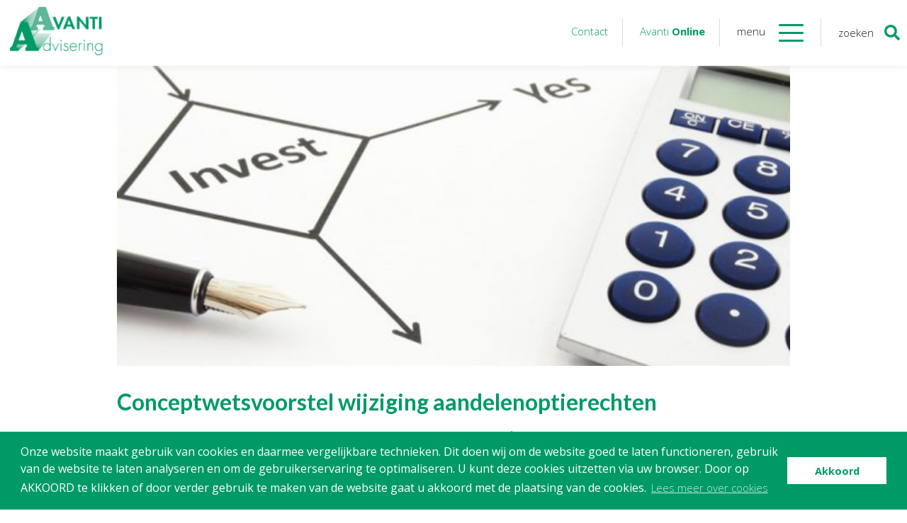

--- FILE ---
content_type: text/html; charset=UTF-8
request_url: https://www.avanti-advisering.nl/2021/06/10/conceptwetsvoorstel-wijziging-aandelenoptierechten/
body_size: 13166
content:
<!DOCTYPE html>
<!--[if IE 7]>
<html class="ie ie7" lang="nl-NL">
<![endif]-->
<!--[if IE 8]>
<html class="ie ie8" lang="nl-NL">
<![endif]-->
<!--[if !(IE 7) & !(IE 8)]><!-->
<html lang="nl-NL">
<!--<![endif]-->
<head>
	<meta charset="UTF-8">
    <meta name="viewport" content="width=device-width, initial-scale=1">
    <meta name="format-detection" content="telephone=no"/>
	<title>Conceptwetsvoorstel wijziging aandelenoptierechten - Avanti Advisering</title>
	<link rel="profile" href="http://gmpg.org/xfn/11">
	<link rel="pingback" href="https://www.avanti-advisering.nl/xmlrpc.php">
	<link href="https://fonts.googleapis.com/css?family=Lato:300,400,700|Open+Sans:300,400,600,700" rel="stylesheet">
	<link rel="stylesheet" href="https://www.avanti-advisering.nl/wp-content/themes/Avanti/css/owl.carousel.min.css">
	<link rel="stylesheet" href="https://www.avanti-advisering.nl/wp-content/themes/Avanti/css/owl.theme.default.min.css">
	<script src="https://ajax.googleapis.com/ajax/libs/jquery/3.1.0/jquery.min.js"></script>
	<script src="https://www.avanti-advisering.nl/wp-content/themes/Avanti/js/owl.carousel.min.js"></script>
	<script defer src="https://use.fontawesome.com/releases/v5.0.8/js/all.js"></script>
	<!--[if lt IE 9]>
	<script src="https://www.avanti-advisering.nl/wp-content/themes/Avanti/js/html5.js"></script>
	<![endif]-->
	<meta name='robots' content='index, follow, max-image-preview:large, max-snippet:-1, max-video-preview:-1' />

	<!-- This site is optimized with the Yoast SEO plugin v26.8 - https://yoast.com/product/yoast-seo-wordpress/ -->
	<link rel="canonical" href="https://www.avanti-advisering.nl/2021/06/10/conceptwetsvoorstel-wijziging-aandelenoptierechten/" />
	<meta property="og:locale" content="nl_NL" />
	<meta property="og:type" content="article" />
	<meta property="og:title" content="Conceptwetsvoorstel wijziging aandelenoptierechten - Avanti Advisering" />
	<meta property="og:description" content="De staatssecretaris van Financi&euml;n heeft een wetsvoorstel tot aanpassing van de fiscale regeling voor" />
	<meta property="og:url" content="https://www.avanti-advisering.nl/2021/06/10/conceptwetsvoorstel-wijziging-aandelenoptierechten/" />
	<meta property="og:site_name" content="Avanti Advisering" />
	<meta property="article:published_time" content="2021-06-10T04:00:00+00:00" />
	<meta property="og:image" content="https://www.avanti-advisering.nl/wp-content/uploads/2021/06/5a065dd8-a668-4adc-95a5-ec11dc9660d1.jpg" />
	<meta property="og:image:width" content="800" />
	<meta property="og:image:height" content="629" />
	<meta property="og:image:type" content="image/jpeg" />
	<meta name="author" content="roos_dick" />
	<meta name="twitter:card" content="summary_large_image" />
	<meta name="twitter:label1" content="Geschreven door" />
	<meta name="twitter:data1" content="roos_dick" />
	<meta name="twitter:label2" content="Geschatte leestijd" />
	<meta name="twitter:data2" content="1 minuut" />
	<script type="application/ld+json" class="yoast-schema-graph">{"@context":"https://schema.org","@graph":[{"@type":"Article","@id":"https://www.avanti-advisering.nl/2021/06/10/conceptwetsvoorstel-wijziging-aandelenoptierechten/#article","isPartOf":{"@id":"https://www.avanti-advisering.nl/2021/06/10/conceptwetsvoorstel-wijziging-aandelenoptierechten/"},"author":{"name":"roos_dick","@id":"https://www.avanti-advisering.nl/#/schema/person/4e87b205971709cf94e8f8e26a81977b"},"headline":"Conceptwetsvoorstel wijziging aandelenoptierechten","datePublished":"2021-06-10T04:00:00+00:00","mainEntityOfPage":{"@id":"https://www.avanti-advisering.nl/2021/06/10/conceptwetsvoorstel-wijziging-aandelenoptierechten/"},"wordCount":278,"commentCount":0,"image":{"@id":"https://www.avanti-advisering.nl/2021/06/10/conceptwetsvoorstel-wijziging-aandelenoptierechten/#primaryimage"},"thumbnailUrl":"https://www.avanti-advisering.nl/wp-content/uploads/2021/06/5a065dd8-a668-4adc-95a5-ec11dc9660d1.jpg","articleSection":["Loonbelasting"],"inLanguage":"nl-NL"},{"@type":"WebPage","@id":"https://www.avanti-advisering.nl/2021/06/10/conceptwetsvoorstel-wijziging-aandelenoptierechten/","url":"https://www.avanti-advisering.nl/2021/06/10/conceptwetsvoorstel-wijziging-aandelenoptierechten/","name":"Conceptwetsvoorstel wijziging aandelenoptierechten - Avanti Advisering","isPartOf":{"@id":"https://www.avanti-advisering.nl/#website"},"primaryImageOfPage":{"@id":"https://www.avanti-advisering.nl/2021/06/10/conceptwetsvoorstel-wijziging-aandelenoptierechten/#primaryimage"},"image":{"@id":"https://www.avanti-advisering.nl/2021/06/10/conceptwetsvoorstel-wijziging-aandelenoptierechten/#primaryimage"},"thumbnailUrl":"https://www.avanti-advisering.nl/wp-content/uploads/2021/06/5a065dd8-a668-4adc-95a5-ec11dc9660d1.jpg","datePublished":"2021-06-10T04:00:00+00:00","author":{"@id":"https://www.avanti-advisering.nl/#/schema/person/4e87b205971709cf94e8f8e26a81977b"},"breadcrumb":{"@id":"https://www.avanti-advisering.nl/2021/06/10/conceptwetsvoorstel-wijziging-aandelenoptierechten/#breadcrumb"},"inLanguage":"nl-NL","potentialAction":[{"@type":"ReadAction","target":["https://www.avanti-advisering.nl/2021/06/10/conceptwetsvoorstel-wijziging-aandelenoptierechten/"]}]},{"@type":"ImageObject","inLanguage":"nl-NL","@id":"https://www.avanti-advisering.nl/2021/06/10/conceptwetsvoorstel-wijziging-aandelenoptierechten/#primaryimage","url":"https://www.avanti-advisering.nl/wp-content/uploads/2021/06/5a065dd8-a668-4adc-95a5-ec11dc9660d1.jpg","contentUrl":"https://www.avanti-advisering.nl/wp-content/uploads/2021/06/5a065dd8-a668-4adc-95a5-ec11dc9660d1.jpg","width":800,"height":629},{"@type":"BreadcrumbList","@id":"https://www.avanti-advisering.nl/2021/06/10/conceptwetsvoorstel-wijziging-aandelenoptierechten/#breadcrumb","itemListElement":[{"@type":"ListItem","position":1,"name":"Home","item":"https://www.avanti-advisering.nl/"},{"@type":"ListItem","position":2,"name":"Conceptwetsvoorstel wijziging aandelenoptierechten"}]},{"@type":"WebSite","@id":"https://www.avanti-advisering.nl/#website","url":"https://www.avanti-advisering.nl/","name":"Avanti Advisering","description":"","potentialAction":[{"@type":"SearchAction","target":{"@type":"EntryPoint","urlTemplate":"https://www.avanti-advisering.nl/?s={search_term_string}"},"query-input":{"@type":"PropertyValueSpecification","valueRequired":true,"valueName":"search_term_string"}}],"inLanguage":"nl-NL"},{"@type":"Person","@id":"https://www.avanti-advisering.nl/#/schema/person/4e87b205971709cf94e8f8e26a81977b","name":"roos_dick","image":{"@type":"ImageObject","inLanguage":"nl-NL","@id":"https://www.avanti-advisering.nl/#/schema/person/image/","url":"https://secure.gravatar.com/avatar/ca3ac43460bd68d44d0665c0cf91ecf29f9c13635a3ab7f3466a7028c3b2e022?s=96&d=mm&r=g","contentUrl":"https://secure.gravatar.com/avatar/ca3ac43460bd68d44d0665c0cf91ecf29f9c13635a3ab7f3466a7028c3b2e022?s=96&d=mm&r=g","caption":"roos_dick"},"url":"https://www.avanti-advisering.nl/author/voortman_eric/"}]}</script>
	<!-- / Yoast SEO plugin. -->


<link rel='dns-prefetch' href='//fonts.googleapis.com' />
<link rel="alternate" type="application/rss+xml" title="Avanti Advisering &raquo; feed" href="https://www.avanti-advisering.nl/feed/" />
<link rel="alternate" title="oEmbed (JSON)" type="application/json+oembed" href="https://www.avanti-advisering.nl/wp-json/oembed/1.0/embed?url=https%3A%2F%2Fwww.avanti-advisering.nl%2F2021%2F06%2F10%2Fconceptwetsvoorstel-wijziging-aandelenoptierechten%2F" />
<link rel="alternate" title="oEmbed (XML)" type="text/xml+oembed" href="https://www.avanti-advisering.nl/wp-json/oembed/1.0/embed?url=https%3A%2F%2Fwww.avanti-advisering.nl%2F2021%2F06%2F10%2Fconceptwetsvoorstel-wijziging-aandelenoptierechten%2F&#038;format=xml" />
		<!-- This site uses the Google Analytics by MonsterInsights plugin v9.10.1 - Using Analytics tracking - https://www.monsterinsights.com/ -->
		<!-- Opmerking: MonsterInsights is momenteel niet geconfigureerd op deze site. De site eigenaar moet authenticeren met Google Analytics in de MonsterInsights instellingen scherm. -->
					<!-- No tracking code set -->
				<!-- / Google Analytics by MonsterInsights -->
		<style id='wp-img-auto-sizes-contain-inline-css' type='text/css'>
img:is([sizes=auto i],[sizes^="auto," i]){contain-intrinsic-size:3000px 1500px}
/*# sourceURL=wp-img-auto-sizes-contain-inline-css */
</style>
<style id='wp-emoji-styles-inline-css' type='text/css'>

	img.wp-smiley, img.emoji {
		display: inline !important;
		border: none !important;
		box-shadow: none !important;
		height: 1em !important;
		width: 1em !important;
		margin: 0 0.07em !important;
		vertical-align: -0.1em !important;
		background: none !important;
		padding: 0 !important;
	}
/*# sourceURL=wp-emoji-styles-inline-css */
</style>
<style id='wp-block-library-inline-css' type='text/css'>
:root{--wp-block-synced-color:#7a00df;--wp-block-synced-color--rgb:122,0,223;--wp-bound-block-color:var(--wp-block-synced-color);--wp-editor-canvas-background:#ddd;--wp-admin-theme-color:#007cba;--wp-admin-theme-color--rgb:0,124,186;--wp-admin-theme-color-darker-10:#006ba1;--wp-admin-theme-color-darker-10--rgb:0,107,160.5;--wp-admin-theme-color-darker-20:#005a87;--wp-admin-theme-color-darker-20--rgb:0,90,135;--wp-admin-border-width-focus:2px}@media (min-resolution:192dpi){:root{--wp-admin-border-width-focus:1.5px}}.wp-element-button{cursor:pointer}:root .has-very-light-gray-background-color{background-color:#eee}:root .has-very-dark-gray-background-color{background-color:#313131}:root .has-very-light-gray-color{color:#eee}:root .has-very-dark-gray-color{color:#313131}:root .has-vivid-green-cyan-to-vivid-cyan-blue-gradient-background{background:linear-gradient(135deg,#00d084,#0693e3)}:root .has-purple-crush-gradient-background{background:linear-gradient(135deg,#34e2e4,#4721fb 50%,#ab1dfe)}:root .has-hazy-dawn-gradient-background{background:linear-gradient(135deg,#faaca8,#dad0ec)}:root .has-subdued-olive-gradient-background{background:linear-gradient(135deg,#fafae1,#67a671)}:root .has-atomic-cream-gradient-background{background:linear-gradient(135deg,#fdd79a,#004a59)}:root .has-nightshade-gradient-background{background:linear-gradient(135deg,#330968,#31cdcf)}:root .has-midnight-gradient-background{background:linear-gradient(135deg,#020381,#2874fc)}:root{--wp--preset--font-size--normal:16px;--wp--preset--font-size--huge:42px}.has-regular-font-size{font-size:1em}.has-larger-font-size{font-size:2.625em}.has-normal-font-size{font-size:var(--wp--preset--font-size--normal)}.has-huge-font-size{font-size:var(--wp--preset--font-size--huge)}.has-text-align-center{text-align:center}.has-text-align-left{text-align:left}.has-text-align-right{text-align:right}.has-fit-text{white-space:nowrap!important}#end-resizable-editor-section{display:none}.aligncenter{clear:both}.items-justified-left{justify-content:flex-start}.items-justified-center{justify-content:center}.items-justified-right{justify-content:flex-end}.items-justified-space-between{justify-content:space-between}.screen-reader-text{border:0;clip-path:inset(50%);height:1px;margin:-1px;overflow:hidden;padding:0;position:absolute;width:1px;word-wrap:normal!important}.screen-reader-text:focus{background-color:#ddd;clip-path:none;color:#444;display:block;font-size:1em;height:auto;left:5px;line-height:normal;padding:15px 23px 14px;text-decoration:none;top:5px;width:auto;z-index:100000}html :where(.has-border-color){border-style:solid}html :where([style*=border-top-color]){border-top-style:solid}html :where([style*=border-right-color]){border-right-style:solid}html :where([style*=border-bottom-color]){border-bottom-style:solid}html :where([style*=border-left-color]){border-left-style:solid}html :where([style*=border-width]){border-style:solid}html :where([style*=border-top-width]){border-top-style:solid}html :where([style*=border-right-width]){border-right-style:solid}html :where([style*=border-bottom-width]){border-bottom-style:solid}html :where([style*=border-left-width]){border-left-style:solid}html :where(img[class*=wp-image-]){height:auto;max-width:100%}:where(figure){margin:0 0 1em}html :where(.is-position-sticky){--wp-admin--admin-bar--position-offset:var(--wp-admin--admin-bar--height,0px)}@media screen and (max-width:600px){html :where(.is-position-sticky){--wp-admin--admin-bar--position-offset:0px}}

/*# sourceURL=wp-block-library-inline-css */
</style><style id='global-styles-inline-css' type='text/css'>
:root{--wp--preset--aspect-ratio--square: 1;--wp--preset--aspect-ratio--4-3: 4/3;--wp--preset--aspect-ratio--3-4: 3/4;--wp--preset--aspect-ratio--3-2: 3/2;--wp--preset--aspect-ratio--2-3: 2/3;--wp--preset--aspect-ratio--16-9: 16/9;--wp--preset--aspect-ratio--9-16: 9/16;--wp--preset--color--black: #000000;--wp--preset--color--cyan-bluish-gray: #abb8c3;--wp--preset--color--white: #ffffff;--wp--preset--color--pale-pink: #f78da7;--wp--preset--color--vivid-red: #cf2e2e;--wp--preset--color--luminous-vivid-orange: #ff6900;--wp--preset--color--luminous-vivid-amber: #fcb900;--wp--preset--color--light-green-cyan: #7bdcb5;--wp--preset--color--vivid-green-cyan: #00d084;--wp--preset--color--pale-cyan-blue: #8ed1fc;--wp--preset--color--vivid-cyan-blue: #0693e3;--wp--preset--color--vivid-purple: #9b51e0;--wp--preset--gradient--vivid-cyan-blue-to-vivid-purple: linear-gradient(135deg,rgb(6,147,227) 0%,rgb(155,81,224) 100%);--wp--preset--gradient--light-green-cyan-to-vivid-green-cyan: linear-gradient(135deg,rgb(122,220,180) 0%,rgb(0,208,130) 100%);--wp--preset--gradient--luminous-vivid-amber-to-luminous-vivid-orange: linear-gradient(135deg,rgb(252,185,0) 0%,rgb(255,105,0) 100%);--wp--preset--gradient--luminous-vivid-orange-to-vivid-red: linear-gradient(135deg,rgb(255,105,0) 0%,rgb(207,46,46) 100%);--wp--preset--gradient--very-light-gray-to-cyan-bluish-gray: linear-gradient(135deg,rgb(238,238,238) 0%,rgb(169,184,195) 100%);--wp--preset--gradient--cool-to-warm-spectrum: linear-gradient(135deg,rgb(74,234,220) 0%,rgb(151,120,209) 20%,rgb(207,42,186) 40%,rgb(238,44,130) 60%,rgb(251,105,98) 80%,rgb(254,248,76) 100%);--wp--preset--gradient--blush-light-purple: linear-gradient(135deg,rgb(255,206,236) 0%,rgb(152,150,240) 100%);--wp--preset--gradient--blush-bordeaux: linear-gradient(135deg,rgb(254,205,165) 0%,rgb(254,45,45) 50%,rgb(107,0,62) 100%);--wp--preset--gradient--luminous-dusk: linear-gradient(135deg,rgb(255,203,112) 0%,rgb(199,81,192) 50%,rgb(65,88,208) 100%);--wp--preset--gradient--pale-ocean: linear-gradient(135deg,rgb(255,245,203) 0%,rgb(182,227,212) 50%,rgb(51,167,181) 100%);--wp--preset--gradient--electric-grass: linear-gradient(135deg,rgb(202,248,128) 0%,rgb(113,206,126) 100%);--wp--preset--gradient--midnight: linear-gradient(135deg,rgb(2,3,129) 0%,rgb(40,116,252) 100%);--wp--preset--font-size--small: 13px;--wp--preset--font-size--medium: 20px;--wp--preset--font-size--large: 36px;--wp--preset--font-size--x-large: 42px;--wp--preset--spacing--20: 0.44rem;--wp--preset--spacing--30: 0.67rem;--wp--preset--spacing--40: 1rem;--wp--preset--spacing--50: 1.5rem;--wp--preset--spacing--60: 2.25rem;--wp--preset--spacing--70: 3.38rem;--wp--preset--spacing--80: 5.06rem;--wp--preset--shadow--natural: 6px 6px 9px rgba(0, 0, 0, 0.2);--wp--preset--shadow--deep: 12px 12px 50px rgba(0, 0, 0, 0.4);--wp--preset--shadow--sharp: 6px 6px 0px rgba(0, 0, 0, 0.2);--wp--preset--shadow--outlined: 6px 6px 0px -3px rgb(255, 255, 255), 6px 6px rgb(0, 0, 0);--wp--preset--shadow--crisp: 6px 6px 0px rgb(0, 0, 0);}:where(.is-layout-flex){gap: 0.5em;}:where(.is-layout-grid){gap: 0.5em;}body .is-layout-flex{display: flex;}.is-layout-flex{flex-wrap: wrap;align-items: center;}.is-layout-flex > :is(*, div){margin: 0;}body .is-layout-grid{display: grid;}.is-layout-grid > :is(*, div){margin: 0;}:where(.wp-block-columns.is-layout-flex){gap: 2em;}:where(.wp-block-columns.is-layout-grid){gap: 2em;}:where(.wp-block-post-template.is-layout-flex){gap: 1.25em;}:where(.wp-block-post-template.is-layout-grid){gap: 1.25em;}.has-black-color{color: var(--wp--preset--color--black) !important;}.has-cyan-bluish-gray-color{color: var(--wp--preset--color--cyan-bluish-gray) !important;}.has-white-color{color: var(--wp--preset--color--white) !important;}.has-pale-pink-color{color: var(--wp--preset--color--pale-pink) !important;}.has-vivid-red-color{color: var(--wp--preset--color--vivid-red) !important;}.has-luminous-vivid-orange-color{color: var(--wp--preset--color--luminous-vivid-orange) !important;}.has-luminous-vivid-amber-color{color: var(--wp--preset--color--luminous-vivid-amber) !important;}.has-light-green-cyan-color{color: var(--wp--preset--color--light-green-cyan) !important;}.has-vivid-green-cyan-color{color: var(--wp--preset--color--vivid-green-cyan) !important;}.has-pale-cyan-blue-color{color: var(--wp--preset--color--pale-cyan-blue) !important;}.has-vivid-cyan-blue-color{color: var(--wp--preset--color--vivid-cyan-blue) !important;}.has-vivid-purple-color{color: var(--wp--preset--color--vivid-purple) !important;}.has-black-background-color{background-color: var(--wp--preset--color--black) !important;}.has-cyan-bluish-gray-background-color{background-color: var(--wp--preset--color--cyan-bluish-gray) !important;}.has-white-background-color{background-color: var(--wp--preset--color--white) !important;}.has-pale-pink-background-color{background-color: var(--wp--preset--color--pale-pink) !important;}.has-vivid-red-background-color{background-color: var(--wp--preset--color--vivid-red) !important;}.has-luminous-vivid-orange-background-color{background-color: var(--wp--preset--color--luminous-vivid-orange) !important;}.has-luminous-vivid-amber-background-color{background-color: var(--wp--preset--color--luminous-vivid-amber) !important;}.has-light-green-cyan-background-color{background-color: var(--wp--preset--color--light-green-cyan) !important;}.has-vivid-green-cyan-background-color{background-color: var(--wp--preset--color--vivid-green-cyan) !important;}.has-pale-cyan-blue-background-color{background-color: var(--wp--preset--color--pale-cyan-blue) !important;}.has-vivid-cyan-blue-background-color{background-color: var(--wp--preset--color--vivid-cyan-blue) !important;}.has-vivid-purple-background-color{background-color: var(--wp--preset--color--vivid-purple) !important;}.has-black-border-color{border-color: var(--wp--preset--color--black) !important;}.has-cyan-bluish-gray-border-color{border-color: var(--wp--preset--color--cyan-bluish-gray) !important;}.has-white-border-color{border-color: var(--wp--preset--color--white) !important;}.has-pale-pink-border-color{border-color: var(--wp--preset--color--pale-pink) !important;}.has-vivid-red-border-color{border-color: var(--wp--preset--color--vivid-red) !important;}.has-luminous-vivid-orange-border-color{border-color: var(--wp--preset--color--luminous-vivid-orange) !important;}.has-luminous-vivid-amber-border-color{border-color: var(--wp--preset--color--luminous-vivid-amber) !important;}.has-light-green-cyan-border-color{border-color: var(--wp--preset--color--light-green-cyan) !important;}.has-vivid-green-cyan-border-color{border-color: var(--wp--preset--color--vivid-green-cyan) !important;}.has-pale-cyan-blue-border-color{border-color: var(--wp--preset--color--pale-cyan-blue) !important;}.has-vivid-cyan-blue-border-color{border-color: var(--wp--preset--color--vivid-cyan-blue) !important;}.has-vivid-purple-border-color{border-color: var(--wp--preset--color--vivid-purple) !important;}.has-vivid-cyan-blue-to-vivid-purple-gradient-background{background: var(--wp--preset--gradient--vivid-cyan-blue-to-vivid-purple) !important;}.has-light-green-cyan-to-vivid-green-cyan-gradient-background{background: var(--wp--preset--gradient--light-green-cyan-to-vivid-green-cyan) !important;}.has-luminous-vivid-amber-to-luminous-vivid-orange-gradient-background{background: var(--wp--preset--gradient--luminous-vivid-amber-to-luminous-vivid-orange) !important;}.has-luminous-vivid-orange-to-vivid-red-gradient-background{background: var(--wp--preset--gradient--luminous-vivid-orange-to-vivid-red) !important;}.has-very-light-gray-to-cyan-bluish-gray-gradient-background{background: var(--wp--preset--gradient--very-light-gray-to-cyan-bluish-gray) !important;}.has-cool-to-warm-spectrum-gradient-background{background: var(--wp--preset--gradient--cool-to-warm-spectrum) !important;}.has-blush-light-purple-gradient-background{background: var(--wp--preset--gradient--blush-light-purple) !important;}.has-blush-bordeaux-gradient-background{background: var(--wp--preset--gradient--blush-bordeaux) !important;}.has-luminous-dusk-gradient-background{background: var(--wp--preset--gradient--luminous-dusk) !important;}.has-pale-ocean-gradient-background{background: var(--wp--preset--gradient--pale-ocean) !important;}.has-electric-grass-gradient-background{background: var(--wp--preset--gradient--electric-grass) !important;}.has-midnight-gradient-background{background: var(--wp--preset--gradient--midnight) !important;}.has-small-font-size{font-size: var(--wp--preset--font-size--small) !important;}.has-medium-font-size{font-size: var(--wp--preset--font-size--medium) !important;}.has-large-font-size{font-size: var(--wp--preset--font-size--large) !important;}.has-x-large-font-size{font-size: var(--wp--preset--font-size--x-large) !important;}
/*# sourceURL=global-styles-inline-css */
</style>

<style id='classic-theme-styles-inline-css' type='text/css'>
/*! This file is auto-generated */
.wp-block-button__link{color:#fff;background-color:#32373c;border-radius:9999px;box-shadow:none;text-decoration:none;padding:calc(.667em + 2px) calc(1.333em + 2px);font-size:1.125em}.wp-block-file__button{background:#32373c;color:#fff;text-decoration:none}
/*# sourceURL=/wp-includes/css/classic-themes.min.css */
</style>
<link rel='stylesheet' id='modalcss-css' href='https://www.avanti-advisering.nl/wp-content/plugins/bootstrap-modals/css/bootstrap.css?ver=3.3.7' type='text/css' media='all' />
<link rel='stylesheet' id='contact-form-7-css' href='https://www.avanti-advisering.nl/wp-content/plugins/contact-form-7/includes/css/styles.css?ver=6.1.4' type='text/css' media='all' />
<link rel='stylesheet' id='wpcf7-redirect-script-frontend-css' href='https://www.avanti-advisering.nl/wp-content/plugins/wpcf7-redirect/build/assets/frontend-script.css?ver=2c532d7e2be36f6af233' type='text/css' media='all' />
<link rel='stylesheet' id='avantiadvisering-fonts-css' href='https://fonts.googleapis.com/css?family=Source+Sans+Pro%3A300%2C400%2C700%2C300italic%2C400italic%2C700italic%7CBitter%3A400%2C700&#038;subset=latin%2Clatin-ext' type='text/css' media='all' />
<link rel='stylesheet' id='genericons-css' href='https://www.avanti-advisering.nl/wp-content/themes/Avanti/genericons/genericons.css?ver=3.03' type='text/css' media='all' />
<link rel='stylesheet' id='avantiadvisering-style-css' href='https://www.avanti-advisering.nl/wp-content/themes/Avanti/style.css?ver=2013-07-18' type='text/css' media='all' />
<link rel='stylesheet' id='fancybox-css' href='https://www.avanti-advisering.nl/wp-content/plugins/easy-fancybox/fancybox/1.5.4/jquery.fancybox.min.css?ver=c7b6b1f0bc417ed1d312f13f1132526e' type='text/css' media='screen' />
<link rel='stylesheet' id='new-royalslider-core-css-css' href='https://www.avanti-advisering.nl/wp-content/plugins/new-royalslider/lib/royalslider/royalslider.css?ver=3.3.5' type='text/css' media='all' />
<link rel='stylesheet' id='rsUni-css-css' href='https://www.avanti-advisering.nl/wp-content/plugins/new-royalslider/lib/royalslider/skins/universal/rs-universal.css?ver=3.3.5' type='text/css' media='all' />
<script type="text/javascript" src="https://www.avanti-advisering.nl/wp-includes/js/jquery/jquery.min.js?ver=3.7.1" id="jquery-core-js"></script>
<script type="text/javascript" src="https://www.avanti-advisering.nl/wp-includes/js/jquery/jquery-migrate.min.js?ver=3.4.1" id="jquery-migrate-js"></script>
<link rel="https://api.w.org/" href="https://www.avanti-advisering.nl/wp-json/" /><link rel="alternate" title="JSON" type="application/json" href="https://www.avanti-advisering.nl/wp-json/wp/v2/posts/4158" /><link rel="EditURI" type="application/rsd+xml" title="RSD" href="https://www.avanti-advisering.nl/xmlrpc.php?rsd" />

<link rel='shortlink' href='https://www.avanti-advisering.nl/?p=4158' />
	<style type="text/css" id="avantiadvisering-header-css">
			.site-title,
		.site-description {
			position: absolute;
			clip: rect(1px 1px 1px 1px); /* IE7 */
			clip: rect(1px, 1px, 1px, 1px);
		}
			.site-header .home-link {
			min-height: 0;
		}
		</style>
	<link rel="icon" href="https://www.avanti-advisering.nl/wp-content/uploads/2018/03/cropped-favicon-32x32.png" sizes="32x32" />
<link rel="icon" href="https://www.avanti-advisering.nl/wp-content/uploads/2018/03/cropped-favicon-192x192.png" sizes="192x192" />
<link rel="apple-touch-icon" href="https://www.avanti-advisering.nl/wp-content/uploads/2018/03/cropped-favicon-180x180.png" />
<meta name="msapplication-TileImage" content="https://www.avanti-advisering.nl/wp-content/uploads/2018/03/cropped-favicon-270x270.png" />
    <link rel="stylesheet" type="text/css" href="//cdnjs.cloudflare.com/ajax/libs/cookieconsent2/3.0.3/cookieconsent.min.css" />
<script src="//cdnjs.cloudflare.com/ajax/libs/cookieconsent2/3.0.3/cookieconsent.min.js"></script>
<script>
window.addEventListener("load", function(){
window.cookieconsent.initialise({
  "palette": {
    "popup": {
      "background": "#009a67"
    },
    "button": {
      "background": "#ffffff",
      "text": "#009a67"
    }
  },
  "content": {
    "message": "Onze website maakt gebruik van cookies en daarmee vergelijkbare technieken. Dit doen wij om de website goed te laten functioneren, gebruik van de website te laten analyseren en om de gebruikerservaring te optimaliseren. U kunt deze cookies uitzetten via uw browser. Door op AKKOORD te klikken of door verder gebruik te maken van de website gaat u akkoord met de plaatsing van de cookies.",
    "dismiss": "Akkoord",
    "link": "Lees meer over cookies",
    "href": "https://www.avanti-advisering.nl/cookies/"
  }
})});
</script>
<!-- Google Tag Manager -->
<script>(function(w,d,s,l,i){w[l]=w[l]||[];w[l].push({'gtm.start':
new Date().getTime(),event:'gtm.js'});var f=d.getElementsByTagName(s)[0],
j=d.createElement(s),dl=l!='dataLayer'?'&l='+l:'';j.async=true;j.src=
'https://www.googletagmanager.com/gtm.js?id='+i+dl;f.parentNode.insertBefore(j,f);
})(window,document,'script','dataLayer','GTM-T268RF9');</script>
<!-- End Google Tag Manager -->
</head>

<body class="wp-singular post-template-default single single-post postid-4158 single-format-standard wp-theme-Avanti single-author">
<!-- Google Tag Manager (noscript) -->
<noscript><iframe src="https://www.googletagmanager.com/ns.html?id=GTM-T268RF9"
height="0" width="0" style="display:none;visibility:hidden"></iframe></noscript>
<!-- End Google Tag Manager (noscript) -->

	<div id="page" class="hfeed site">
		<section class="scrollDiv">
		<header id="masthead" class="site-header" role="banner">
			<div class="inner">
			<a class="home-link" href="https://www.avanti-advisering.nl/" title="Avanti Advisering" rel="home">
				<img src="https://www.avanti-advisering.nl/wp-content/uploads/2017/05/logo.png">
			</a>
			
			<div class="floatRight">
			<div id="navbar" class="navbar">
				<nav id="site-navigation" class="navigation main-navigation" role="navigation">
					<a class="contactKnop" href="https://www.avanti-advisering.nl/contact/">Contact</a>
					<a class="avantiKnop" href="https://www.avanti-advisering.nl/applicaties/">Avanti <span>Online</span></a>
					<p>menu</p>
					<div id="menu" class="menu-toggle">
					    <span></span>
					  <span></span>
					  <span></span>
					  <span></span>
					  <span></span>
					  <span></span>
					</div>
				</nav><!-- #site-navigation -->
			</div><!-- #navbar -->
			<div class="zoeken">
				<div class="zoekKnop">
					<span><p>zoeken</p><i class="fas fa-search"></i></span>
				</div>
			</div>
			</div>
			</div>
		</header><!-- #masthead -->
		<div class="menuContainer">
			<div class="inner">
				<div class="menu-hoofdmenu-container"><ul id="menu-hoofdmenu" class="nav-menu"><li id="menu-item-2052" class="menu-item menu-item-type-post_type menu-item-object-page menu-item-has-children menu-item-2052"><a href="https://www.avanti-advisering.nl/organisatie/">Organisatie</a>
<ul class="sub-menu">
	<li id="menu-item-2149" class="menu-item menu-item-type-post_type menu-item-object-page menu-item-2149"><a href="https://www.avanti-advisering.nl/organisatie/medewerkers/">Onze medewerkers</a></li>
	<li id="menu-item-2056" class="menu-item menu-item-type-post_type menu-item-object-page menu-item-has-children menu-item-2056"><a href="https://www.avanti-advisering.nl/noab/">NOAB gecertificeerd</a>
	<ul class="sub-menu">
		<li id="menu-item-2059" class="menu-item menu-item-type-post_type menu-item-object-page menu-item-2059"><a href="https://www.avanti-advisering.nl/noab/5-redenen/">5 redenen om een NOAB-lid in te schakelen</a></li>
		<li id="menu-item-2060" class="menu-item menu-item-type-post_type menu-item-object-page menu-item-2060"><a href="https://www.avanti-advisering.nl/noab/algemene-voorwaarden-noab/">Algemene voorwaarden NOAB</a></li>
		<li id="menu-item-2057" class="menu-item menu-item-type-post_type menu-item-object-page menu-item-2057"><a href="https://www.avanti-advisering.nl/noab/gedrags-beroepsregels/">Gedrags- en Beroepsregels NOAB</a></li>
		<li id="menu-item-2058" class="menu-item menu-item-type-post_type menu-item-object-page menu-item-2058"><a href="https://www.avanti-advisering.nl/noab/delivery-conditions/">Delivery Conditions (NOAB)</a></li>
	</ul>
</li>
	<li id="menu-item-2265" class="menu-item menu-item-type-post_type menu-item-object-page menu-item-2265"><a href="https://www.avanti-advisering.nl/algemene-verordening-gegevensbescherming/">Algemene verordening gegevensbescherming</a></li>
	<li id="menu-item-2054" class="menu-item menu-item-type-post_type menu-item-object-page menu-item-2054"><a href="https://www.avanti-advisering.nl/organisatie/sponsoring/">Sponsoring</a></li>
	<li id="menu-item-2053" class="menu-item menu-item-type-post_type menu-item-object-page menu-item-2053"><a href="https://www.avanti-advisering.nl/organisatie/vacatures/">Vacatures</a></li>
</ul>
</li>
<li id="menu-item-1571" class="menu-item menu-item-type-custom menu-item-object-custom menu-item-has-children menu-item-1571"><a href="#"><span>Onze</span> diensten</a>
<ul class="sub-menu">
	<li id="menu-item-2061" class="menu-item menu-item-type-post_type menu-item-object-page menu-item-has-children menu-item-2061"><a href="https://www.avanti-advisering.nl/financiele-administratie/">Financiele Administratie</a>
	<ul class="sub-menu">
		<li id="menu-item-2063" class="menu-item menu-item-type-post_type menu-item-object-page menu-item-2063"><a href="https://www.avanti-advisering.nl/financiele-administratie/amsterdam-noord/">Financiële administratie Amsterdam-Noord</a></li>
		<li id="menu-item-2064" class="menu-item menu-item-type-post_type menu-item-object-page menu-item-2064"><a href="https://www.avanti-advisering.nl/financiele-administratie/landsmeer/">Financiële administratie Landsmeer</a></li>
		<li id="menu-item-2065" class="menu-item menu-item-type-post_type menu-item-object-page menu-item-2065"><a href="https://www.avanti-advisering.nl/financiele-administratie/volendam/">Financiële administratie Volendam</a></li>
		<li id="menu-item-2066" class="menu-item menu-item-type-post_type menu-item-object-page menu-item-2066"><a href="https://www.avanti-advisering.nl/financiele-administratie/financiele-administratie-zaandam/">Financiële administratie Zaandam</a></li>
	</ul>
</li>
	<li id="menu-item-2062" class="menu-item menu-item-type-post_type menu-item-object-page menu-item-2062"><a href="https://www.avanti-advisering.nl/startersbegeleiding/">Startersbegeleiding</a></li>
	<li id="menu-item-2067" class="menu-item menu-item-type-post_type menu-item-object-page menu-item-2067"><a href="https://www.avanti-advisering.nl/personeel-organisatie/tijdelijk-financieel-personeel/">Tijdelijk financieel personeel</a></li>
	<li id="menu-item-2068" class="menu-item menu-item-type-post_type menu-item-object-page menu-item-has-children menu-item-2068"><a href="https://www.avanti-advisering.nl/personeel-organisatie/">Personeel &#038; Organisatie</a>
	<ul class="sub-menu">
		<li id="menu-item-2073" class="menu-item menu-item-type-post_type menu-item-object-page menu-item-2073"><a href="https://www.avanti-advisering.nl/personeel-organisatie/fiscaal-vriendelijk-belonen/">Fiscaal vriendelijk belonen</a></li>
		<li id="menu-item-2075" class="menu-item menu-item-type-post_type menu-item-object-page menu-item-2075"><a href="https://www.avanti-advisering.nl/personeel-organisatie/beoordelen-arbeidsrelaties/">Beoordelen arbeidsrelaties</a></li>
		<li id="menu-item-2076" class="menu-item menu-item-type-post_type menu-item-object-page menu-item-2076"><a href="https://www.avanti-advisering.nl/personeel-organisatie/accountants-administratiekantoren-service/">Service voor accountants- en administratiekantoren</a></li>
		<li id="menu-item-2074" class="menu-item menu-item-type-post_type menu-item-object-page menu-item-2074"><a href="https://www.avanti-advisering.nl/personeel-organisatie/controle-belastingdienst/">Controle belastingdienst</a></li>
	</ul>
</li>
	<li id="menu-item-2069" class="menu-item menu-item-type-post_type menu-item-object-page menu-item-2069"><a href="https://www.avanti-advisering.nl/bedrijfseconomisch-advies/">Bedrijfseconomisch advies</a></li>
	<li id="menu-item-2070" class="menu-item menu-item-type-post_type menu-item-object-page menu-item-2070"><a href="https://www.avanti-advisering.nl/belastingadvies/">Belastingadvies Purmerend</a></li>
	<li id="menu-item-2071" class="menu-item menu-item-type-post_type menu-item-object-page menu-item-2071"><a href="https://www.avanti-advisering.nl/online-boekhouden/">Online boekhouden</a></li>
</ul>
</li>
<li id="menu-item-1572" class="menu-item menu-item-type-custom menu-item-object-custom menu-item-has-children menu-item-1572"><a href="#">Nieuws <span>&#038;</span> informatie</a>
<ul class="sub-menu">
	<li id="menu-item-2420" class="menu-item menu-item-type-post_type menu-item-object-page menu-item-2420"><a href="https://www.avanti-advisering.nl/nieuwsbrief-archief/">Nieuwsbrief</a></li>
	<li id="menu-item-2402" class="menu-item menu-item-type-post_type menu-item-object-page menu-item-2402"><a href="https://www.avanti-advisering.nl/nieuwsoverzicht/">Nieuwsoverzicht</a></li>
	<li id="menu-item-2077" class="menu-item menu-item-type-post_type menu-item-object-page menu-item-2077"><a href="https://www.avanti-advisering.nl/links/">Handige links</a></li>
	<li id="menu-item-2072" class="menu-item menu-item-type-post_type menu-item-object-page menu-item-2072"><a href="https://www.avanti-advisering.nl/downloads/">Downloads</a></li>
</ul>
</li>
<li id="menu-item-2051" class="menu-item menu-item-type-post_type menu-item-object-page menu-item-2051"><a href="https://www.avanti-advisering.nl/contact/">Contact</a></li>
<li id="menu-item-2449" class="menu-item menu-item-type-custom menu-item-object-custom menu-item-has-children menu-item-2449"><a href="https://www.avanti-advisering.nl/applicaties/"><span>Avanti</span> Online</a>
<ul class="sub-menu">
	<li id="menu-item-2205" class="menu-item menu-item-type-post_type menu-item-object-page menu-item-2205"><a href="https://www.avanti-advisering.nl/avanti-online-mobile/">Twinfield &#8211; Boekhouden</a></li>
	<li id="menu-item-2206" class="menu-item menu-item-type-custom menu-item-object-custom menu-item-2206"><a href="https://identity.basecone.com/authentication/login?signin=dfe8b5b62834a0320f7a794a70937c02">BaseCone &#8211; Facturen</a></li>
	<li id="menu-item-2207" class="menu-item menu-item-type-custom menu-item-object-custom menu-item-2207"><a href="https://cloud.visionplanner.nl/logon">Visionplanner &#8211; Rapportage</a></li>
	<li id="menu-item-2204" class="menu-item menu-item-type-custom menu-item-object-custom menu-item-2204"><a target="_blank" href="https://login.digitaleservices.nl/?wa=wsignin1.0&#038;wtrealm=https%3a%2f%2favanti-advisering.digitaleservices.nl%2fDigitaleServices%2f&#038;wfresh=2&#038;wctx=rm%3d0%26id%3dpassive%26ru%3d%252fDigitaleServices%252f&#038;wct=2017-09-28T14%3a38%3a50Z">Klantenportaal &#8211; Online dossiers</a></li>
	<li id="menu-item-2231" class="menu-item menu-item-type-custom menu-item-object-custom menu-item-2231"><a href="https://portaal.hrensalarisgemak.nl/25005940">Online Salaris &#8211; Salarissen</a></li>
	<li id="menu-item-2753" class="menu-item menu-item-type-custom menu-item-object-custom menu-item-2753"><a target="_blank" href="https://klantportaal.nextens.nl/Account/Login?ReturnUrl=%2F">Nextens-Accorderen aangiften</a></li>
</ul>
</li>
</ul></div>			</div>
		</div>
		<div class="zoekContainer">
			<div class="inner">
			<form role="search" method="get" class="search-form" action="https://www.avanti-advisering.nl/">
				<label>
					<span class="screen-reader-text">Zoeken naar:</span>
					<input type="search" class="search-field" placeholder="Zoeken &hellip;" value="" name="s" />
				</label>
				<input type="submit" class="search-submit" value="Zoeken" />
			</form>			</div>
		</div>
		</section>

		<div id="main" class="site-main">

	<div id="primary" class="content-area">
		<div id="content" class="site-content" role="main">

						
				
<article id="post-4158" class="post-4158 post type-post status-publish format-standard has-post-thumbnail hentry category-loonbelasting">
	<header class="entry-header">
				<div class="entry-thumbnail">
			<img width="604" height="270" src="https://www.avanti-advisering.nl/wp-content/uploads/2021/06/5a065dd8-a668-4adc-95a5-ec11dc9660d1-604x270.jpg" class="attachment-post-thumbnail size-post-thumbnail wp-post-image" alt="" decoding="async" fetchpriority="high" />		</div>
		
				<h1 class="entry-title">Conceptwetsvoorstel wijziging aandelenoptierechten</h1>
		
		<div class="entry-meta">
			<span class="date"><a href="https://www.avanti-advisering.nl/2021/06/10/conceptwetsvoorstel-wijziging-aandelenoptierechten/" title="Permalink to Conceptwetsvoorstel wijziging aandelenoptierechten" rel="bookmark"><time class="entry-date" datetime="2021-06-10T04:00:00+02:00">10 juni 2021</time></a></span><span class="categories-links"><a href="https://www.avanti-advisering.nl/category/loonbelasting/" rel="category tag">Loonbelasting</a></span><span class="author vcard"><a class="url fn n" href="https://www.avanti-advisering.nl/author/voortman_eric/" title="View all posts by roos_dick" rel="author">roos_dick</a></span>					</div><!-- .entry-meta -->
	</header><!-- .entry-header -->

		<div class="entry-content">
		<p>De staatssecretaris van Financi&euml;n heeft een wetsvoorstel tot aanpassing van de fiscale regeling voor aandelenoptierechten ter consultatie gepubliceerd. Doel van de aanpassing is om het aantrekkelijker te maken om aandelenoptierechten als loon te verstrekken aan werknemers. Het heffingsmoment wordt in beginsel verschoven van uitoefening van een aandelenoptierecht naar het moment waarop de verkregen aandelen verhandelbaar zijn. Als loon wordt de waarde in het economische verkeer van de aandelen op dat moment in aanmerking genomen. Om langdurig uitstel van heffing te voorkomen wordt het heffingsmoment tot maximaal vijf jaar na beursgang van de vennootschap waarin de aandelen worden gehouden uitgesteld. Als de vennootschap bij de uitoefening van het aandelenoptierecht al beursgenoteerd is, wordt het heffingsmoment tot maximaal vijf jaar na de uitoefening uitgesteld. Het loon wordt dan gesteld op de waarde in het economische verkeer van de aandelen op dat moment.</p>
<p>De werknemer krijgt de keuze om al bij de uitoefening van het optierecht loonbelasting te betalen als de aandelen niet direct verhandelbaar zijn.</p>
<p>Als de verkregen aandelen direct verhandelbaar zijn, wordt de waarde in het economische verkeer van de verkregen aandelen als loon in aanmerking genomen. Voor die gevallen wijzigt er in wezen niets.</p>
<p>Per 1 januari 2018 geldt voor start-ups met een S&amp;O-startersverklaring een tegemoetkoming waardoor onder voorwaarden en tot een bepaald maximum slechts 75% van het genoten loon ter zake van een aandelenoptierecht in aanmerking wordt genomen. In de praktijk wordt niet of nauwelijks gebruikgemaakt van deze regeling. Deze niet-toereikend gebleken tegemoetkoming komt per 1 januari 2022 te vervallen en wordt vervangen door de voorgestelde regeling.</p>
<p>Het bestaande heffingsmoment van vervreemding van een aandelenoptierecht blijft bestaan.</p>
<div style='font-size:smaller' class='im_source'>Bron: Ministerie van Financiën | wetsvoorstel  | 31-05-2021</div>
	</div><!-- .entry-content -->
	
	<footer class="entry-meta">
		
			</footer><!-- .entry-meta -->
</article><!-- #post -->
					<nav class="navigation post-navigation" role="navigation">
		<h1 class="screen-reader-text">Post navigation</h1>
		<div class="nav-links">

			<a href="https://www.avanti-advisering.nl/2021/06/10/bandbreedte-uurloon-jeugd-liv-2021/" rel="prev"><span class="meta-nav">&larr;</span> Bandbreedte uurloon jeugd-LIV 2021</a>			<a href="https://www.avanti-advisering.nl/2021/06/10/startersregeling-tvl/" rel="next">Startersregeling TVL <span class="meta-nav">&rarr;</span></a>
		</div><!-- .nav-links -->
	</nav><!-- .navigation -->
					
			
		</div><!-- #content -->
	</div><!-- #primary -->


		</div><!-- #main -->
		<footer id="contact" class="site-footer" role="contentinfo">
			<div class="inner">
				<div class="logos">
					<span class="logo"></span>
					
				</div>
				<div>		
				<ul>
					<li><h4>Avanti Advisering</h4></li>
					<li>Poelstraat 4</li>
					<li>1441 RR Purmerend</li>
					<li class="social"><a href="https://www.facebook.com/Avanti.Advisering/?ref=br_rs" target="_blank"><i class="fab fa-facebook-f"></i></a></li>
					<li class="social"><a href="https://twitter.com/DickRoos?lang=nl" target="_blank"><i class="fab fa-twitter"></i></a></li>
				</ul>
				<ul>
					<li><h4>Contact</h4></li>
					<li><a href="tel:0299420870">T: <span>0299-420870</span></a></li>
					<li><a href="mailto:info@avanti-advisering.nl">@: <span>info@avanti-advisering.nl</span></a></li>
					<li>KvK: 77955722</li>
					<li>BTW: NL861212733B01</li>
				</ul>	
				</div>
				<div>
					<p>Blijf op de hoogte en <span>schrijf je in</span> voor onze <span>maandelijkse nieuwsbrief</span></p>
					<a href="https://www.avanti-advisering.nl/inschrijven-nieuwsbrief/" class="inschrijven">Schrijf me in!</a>
				</div>
				<div>
					<a href="https://www.noab.nl/" target="_blank"><span class="logoNOAB"></span></a>
				</div>
			</div>
		</footer><!-- #colophon -->
		<section class="footerMeta">
			<div class="inner">
			<ul>
				<li><a href="https://www.avanti-advisering.nl/organisatie/privacy/">Privacy</a></li>
                <li><a href="https://www.avanti-advisering.nl/cookies/">Cookies</a></li>
				<li><a href="https://www.avanti-advisering.nl/organisatie/disclaimer/">Disclaimer</a></li>
			</ul>
			<ul>
				<li>© Avanti Advisering, 2026</li>
			</ul>
			</div>
		</section>
	</div><!-- #page -->

	<script type="speculationrules">
{"prefetch":[{"source":"document","where":{"and":[{"href_matches":"/*"},{"not":{"href_matches":["/wp-*.php","/wp-admin/*","/wp-content/uploads/*","/wp-content/*","/wp-content/plugins/*","/wp-content/themes/Avanti/*","/*\\?(.+)"]}},{"not":{"selector_matches":"a[rel~=\"nofollow\"]"}},{"not":{"selector_matches":".no-prefetch, .no-prefetch a"}}]},"eagerness":"conservative"}]}
</script>
<script type="text/javascript" src="https://www.avanti-advisering.nl/wp-content/plugins/bootstrap-modals/js/bootstrap.min.js?ver=3.3.7" id="modaljs-js"></script>
<script type="text/javascript" src="https://www.avanti-advisering.nl/wp-includes/js/dist/hooks.min.js?ver=dd5603f07f9220ed27f1" id="wp-hooks-js"></script>
<script type="text/javascript" src="https://www.avanti-advisering.nl/wp-includes/js/dist/i18n.min.js?ver=c26c3dc7bed366793375" id="wp-i18n-js"></script>
<script type="text/javascript" id="wp-i18n-js-after">
/* <![CDATA[ */
wp.i18n.setLocaleData( { 'text direction\u0004ltr': [ 'ltr' ] } );
//# sourceURL=wp-i18n-js-after
/* ]]> */
</script>
<script type="text/javascript" src="https://www.avanti-advisering.nl/wp-content/plugins/contact-form-7/includes/swv/js/index.js?ver=6.1.4" id="swv-js"></script>
<script type="text/javascript" id="contact-form-7-js-translations">
/* <![CDATA[ */
( function( domain, translations ) {
	var localeData = translations.locale_data[ domain ] || translations.locale_data.messages;
	localeData[""].domain = domain;
	wp.i18n.setLocaleData( localeData, domain );
} )( "contact-form-7", {"translation-revision-date":"2025-11-30 09:13:36+0000","generator":"GlotPress\/4.0.3","domain":"messages","locale_data":{"messages":{"":{"domain":"messages","plural-forms":"nplurals=2; plural=n != 1;","lang":"nl"},"This contact form is placed in the wrong place.":["Dit contactformulier staat op de verkeerde plek."],"Error:":["Fout:"]}},"comment":{"reference":"includes\/js\/index.js"}} );
//# sourceURL=contact-form-7-js-translations
/* ]]> */
</script>
<script type="text/javascript" id="contact-form-7-js-before">
/* <![CDATA[ */
var wpcf7 = {
    "api": {
        "root": "https:\/\/www.avanti-advisering.nl\/wp-json\/",
        "namespace": "contact-form-7\/v1"
    }
};
//# sourceURL=contact-form-7-js-before
/* ]]> */
</script>
<script type="text/javascript" src="https://www.avanti-advisering.nl/wp-content/plugins/contact-form-7/includes/js/index.js?ver=6.1.4" id="contact-form-7-js"></script>
<script type="text/javascript" id="wpcf7-redirect-script-js-extra">
/* <![CDATA[ */
var wpcf7r = {"ajax_url":"https://www.avanti-advisering.nl/wp-admin/admin-ajax.php"};
//# sourceURL=wpcf7-redirect-script-js-extra
/* ]]> */
</script>
<script type="text/javascript" src="https://www.avanti-advisering.nl/wp-content/plugins/wpcf7-redirect/build/assets/frontend-script.js?ver=2c532d7e2be36f6af233" id="wpcf7-redirect-script-js"></script>
<script type="text/javascript" src="https://www.avanti-advisering.nl/wp-content/themes/Avanti/js/functions.js?ver=20160717" id="avantiadvisering-script-js"></script>
<script type="text/javascript" src="https://www.avanti-advisering.nl/wp-content/plugins/easy-fancybox/vendor/purify.min.js?ver=c7b6b1f0bc417ed1d312f13f1132526e" id="fancybox-purify-js"></script>
<script type="text/javascript" id="jquery-fancybox-js-extra">
/* <![CDATA[ */
var efb_i18n = {"close":"Sluiten","next":"Volgende","prev":"Vorige","startSlideshow":"Slideshow starten","toggleSize":"Toggle grootte"};
//# sourceURL=jquery-fancybox-js-extra
/* ]]> */
</script>
<script type="text/javascript" src="https://www.avanti-advisering.nl/wp-content/plugins/easy-fancybox/fancybox/1.5.4/jquery.fancybox.min.js?ver=c7b6b1f0bc417ed1d312f13f1132526e" id="jquery-fancybox-js"></script>
<script type="text/javascript" id="jquery-fancybox-js-after">
/* <![CDATA[ */
var fb_timeout, fb_opts={'autoScale':true,'showCloseButton':true,'margin':20,'pixelRatio':'false','centerOnScroll':true,'enableEscapeButton':true,'overlayShow':true,'hideOnOverlayClick':true,'minViewportWidth':320,'minVpHeight':320,'disableCoreLightbox':'true','enableBlockControls':'true','fancybox_openBlockControls':'true' };
if(typeof easy_fancybox_handler==='undefined'){
var easy_fancybox_handler=function(){
jQuery([".nolightbox","a.wp-block-file__button","a.pin-it-button","a[href*='pinterest.com\/pin\/create']","a[href*='facebook.com\/share']","a[href*='twitter.com\/share']"].join(',')).addClass('nofancybox');
jQuery('a.fancybox-close').on('click',function(e){e.preventDefault();jQuery.fancybox.close()});
/* Inline */
jQuery('a.fancybox-inline,area.fancybox-inline,.fancybox-inline>a').each(function(){jQuery(this).fancybox(jQuery.extend(true,{},fb_opts,{'type':'inline','autoDimensions':true,'scrolling':'auto','easingIn':'easeOutBack','opacity':false,'hideOnContentClick':false,'titleShow':false}))});
};};
jQuery(easy_fancybox_handler);jQuery(document).on('post-load',easy_fancybox_handler);

//# sourceURL=jquery-fancybox-js-after
/* ]]> */
</script>
<script type="text/javascript" src="https://www.avanti-advisering.nl/wp-content/plugins/easy-fancybox/vendor/jquery.mousewheel.min.js?ver=3.1.13" id="jquery-mousewheel-js"></script>
<script type="text/javascript" src="https://www.google.com/recaptcha/api.js?render=6LecH7oaAAAAABMDwYl0PeaneVuY9CO-oFNI6HDM&amp;ver=3.0" id="google-recaptcha-js"></script>
<script type="text/javascript" src="https://www.avanti-advisering.nl/wp-includes/js/dist/vendor/wp-polyfill.min.js?ver=3.15.0" id="wp-polyfill-js"></script>
<script type="text/javascript" id="wpcf7-recaptcha-js-before">
/* <![CDATA[ */
var wpcf7_recaptcha = {
    "sitekey": "6LecH7oaAAAAABMDwYl0PeaneVuY9CO-oFNI6HDM",
    "actions": {
        "homepage": "homepage",
        "contactform": "contactform"
    }
};
//# sourceURL=wpcf7-recaptcha-js-before
/* ]]> */
</script>
<script type="text/javascript" src="https://www.avanti-advisering.nl/wp-content/plugins/contact-form-7/modules/recaptcha/index.js?ver=6.1.4" id="wpcf7-recaptcha-js"></script>
<script type="text/javascript" src="https://www.avanti-advisering.nl/wp-content/plugins/new-royalslider/lib/royalslider/jquery.royalslider.min.js?ver=3.3.5" id="new-royalslider-main-js-js"></script>
<script id="wp-emoji-settings" type="application/json">
{"baseUrl":"https://s.w.org/images/core/emoji/17.0.2/72x72/","ext":".png","svgUrl":"https://s.w.org/images/core/emoji/17.0.2/svg/","svgExt":".svg","source":{"concatemoji":"https://www.avanti-advisering.nl/wp-includes/js/wp-emoji-release.min.js?ver=c7b6b1f0bc417ed1d312f13f1132526e"}}
</script>
<script type="module">
/* <![CDATA[ */
/*! This file is auto-generated */
const a=JSON.parse(document.getElementById("wp-emoji-settings").textContent),o=(window._wpemojiSettings=a,"wpEmojiSettingsSupports"),s=["flag","emoji"];function i(e){try{var t={supportTests:e,timestamp:(new Date).valueOf()};sessionStorage.setItem(o,JSON.stringify(t))}catch(e){}}function c(e,t,n){e.clearRect(0,0,e.canvas.width,e.canvas.height),e.fillText(t,0,0);t=new Uint32Array(e.getImageData(0,0,e.canvas.width,e.canvas.height).data);e.clearRect(0,0,e.canvas.width,e.canvas.height),e.fillText(n,0,0);const a=new Uint32Array(e.getImageData(0,0,e.canvas.width,e.canvas.height).data);return t.every((e,t)=>e===a[t])}function p(e,t){e.clearRect(0,0,e.canvas.width,e.canvas.height),e.fillText(t,0,0);var n=e.getImageData(16,16,1,1);for(let e=0;e<n.data.length;e++)if(0!==n.data[e])return!1;return!0}function u(e,t,n,a){switch(t){case"flag":return n(e,"\ud83c\udff3\ufe0f\u200d\u26a7\ufe0f","\ud83c\udff3\ufe0f\u200b\u26a7\ufe0f")?!1:!n(e,"\ud83c\udde8\ud83c\uddf6","\ud83c\udde8\u200b\ud83c\uddf6")&&!n(e,"\ud83c\udff4\udb40\udc67\udb40\udc62\udb40\udc65\udb40\udc6e\udb40\udc67\udb40\udc7f","\ud83c\udff4\u200b\udb40\udc67\u200b\udb40\udc62\u200b\udb40\udc65\u200b\udb40\udc6e\u200b\udb40\udc67\u200b\udb40\udc7f");case"emoji":return!a(e,"\ud83e\u1fac8")}return!1}function f(e,t,n,a){let r;const o=(r="undefined"!=typeof WorkerGlobalScope&&self instanceof WorkerGlobalScope?new OffscreenCanvas(300,150):document.createElement("canvas")).getContext("2d",{willReadFrequently:!0}),s=(o.textBaseline="top",o.font="600 32px Arial",{});return e.forEach(e=>{s[e]=t(o,e,n,a)}),s}function r(e){var t=document.createElement("script");t.src=e,t.defer=!0,document.head.appendChild(t)}a.supports={everything:!0,everythingExceptFlag:!0},new Promise(t=>{let n=function(){try{var e=JSON.parse(sessionStorage.getItem(o));if("object"==typeof e&&"number"==typeof e.timestamp&&(new Date).valueOf()<e.timestamp+604800&&"object"==typeof e.supportTests)return e.supportTests}catch(e){}return null}();if(!n){if("undefined"!=typeof Worker&&"undefined"!=typeof OffscreenCanvas&&"undefined"!=typeof URL&&URL.createObjectURL&&"undefined"!=typeof Blob)try{var e="postMessage("+f.toString()+"("+[JSON.stringify(s),u.toString(),c.toString(),p.toString()].join(",")+"));",a=new Blob([e],{type:"text/javascript"});const r=new Worker(URL.createObjectURL(a),{name:"wpTestEmojiSupports"});return void(r.onmessage=e=>{i(n=e.data),r.terminate(),t(n)})}catch(e){}i(n=f(s,u,c,p))}t(n)}).then(e=>{for(const n in e)a.supports[n]=e[n],a.supports.everything=a.supports.everything&&a.supports[n],"flag"!==n&&(a.supports.everythingExceptFlag=a.supports.everythingExceptFlag&&a.supports[n]);var t;a.supports.everythingExceptFlag=a.supports.everythingExceptFlag&&!a.supports.flag,a.supports.everything||((t=a.source||{}).concatemoji?r(t.concatemoji):t.wpemoji&&t.twemoji&&(r(t.twemoji),r(t.wpemoji)))});
//# sourceURL=https://www.avanti-advisering.nl/wp-includes/js/wp-emoji-loader.min.js
/* ]]> */
</script>
</body>
</html>

--- FILE ---
content_type: text/html; charset=utf-8
request_url: https://www.google.com/recaptcha/api2/anchor?ar=1&k=6LecH7oaAAAAABMDwYl0PeaneVuY9CO-oFNI6HDM&co=aHR0cHM6Ly93d3cuYXZhbnRpLWFkdmlzZXJpbmcubmw6NDQz&hl=en&v=PoyoqOPhxBO7pBk68S4YbpHZ&size=invisible&anchor-ms=20000&execute-ms=30000&cb=4yyvpgdqt4yl
body_size: 48949
content:
<!DOCTYPE HTML><html dir="ltr" lang="en"><head><meta http-equiv="Content-Type" content="text/html; charset=UTF-8">
<meta http-equiv="X-UA-Compatible" content="IE=edge">
<title>reCAPTCHA</title>
<style type="text/css">
/* cyrillic-ext */
@font-face {
  font-family: 'Roboto';
  font-style: normal;
  font-weight: 400;
  font-stretch: 100%;
  src: url(//fonts.gstatic.com/s/roboto/v48/KFO7CnqEu92Fr1ME7kSn66aGLdTylUAMa3GUBHMdazTgWw.woff2) format('woff2');
  unicode-range: U+0460-052F, U+1C80-1C8A, U+20B4, U+2DE0-2DFF, U+A640-A69F, U+FE2E-FE2F;
}
/* cyrillic */
@font-face {
  font-family: 'Roboto';
  font-style: normal;
  font-weight: 400;
  font-stretch: 100%;
  src: url(//fonts.gstatic.com/s/roboto/v48/KFO7CnqEu92Fr1ME7kSn66aGLdTylUAMa3iUBHMdazTgWw.woff2) format('woff2');
  unicode-range: U+0301, U+0400-045F, U+0490-0491, U+04B0-04B1, U+2116;
}
/* greek-ext */
@font-face {
  font-family: 'Roboto';
  font-style: normal;
  font-weight: 400;
  font-stretch: 100%;
  src: url(//fonts.gstatic.com/s/roboto/v48/KFO7CnqEu92Fr1ME7kSn66aGLdTylUAMa3CUBHMdazTgWw.woff2) format('woff2');
  unicode-range: U+1F00-1FFF;
}
/* greek */
@font-face {
  font-family: 'Roboto';
  font-style: normal;
  font-weight: 400;
  font-stretch: 100%;
  src: url(//fonts.gstatic.com/s/roboto/v48/KFO7CnqEu92Fr1ME7kSn66aGLdTylUAMa3-UBHMdazTgWw.woff2) format('woff2');
  unicode-range: U+0370-0377, U+037A-037F, U+0384-038A, U+038C, U+038E-03A1, U+03A3-03FF;
}
/* math */
@font-face {
  font-family: 'Roboto';
  font-style: normal;
  font-weight: 400;
  font-stretch: 100%;
  src: url(//fonts.gstatic.com/s/roboto/v48/KFO7CnqEu92Fr1ME7kSn66aGLdTylUAMawCUBHMdazTgWw.woff2) format('woff2');
  unicode-range: U+0302-0303, U+0305, U+0307-0308, U+0310, U+0312, U+0315, U+031A, U+0326-0327, U+032C, U+032F-0330, U+0332-0333, U+0338, U+033A, U+0346, U+034D, U+0391-03A1, U+03A3-03A9, U+03B1-03C9, U+03D1, U+03D5-03D6, U+03F0-03F1, U+03F4-03F5, U+2016-2017, U+2034-2038, U+203C, U+2040, U+2043, U+2047, U+2050, U+2057, U+205F, U+2070-2071, U+2074-208E, U+2090-209C, U+20D0-20DC, U+20E1, U+20E5-20EF, U+2100-2112, U+2114-2115, U+2117-2121, U+2123-214F, U+2190, U+2192, U+2194-21AE, U+21B0-21E5, U+21F1-21F2, U+21F4-2211, U+2213-2214, U+2216-22FF, U+2308-230B, U+2310, U+2319, U+231C-2321, U+2336-237A, U+237C, U+2395, U+239B-23B7, U+23D0, U+23DC-23E1, U+2474-2475, U+25AF, U+25B3, U+25B7, U+25BD, U+25C1, U+25CA, U+25CC, U+25FB, U+266D-266F, U+27C0-27FF, U+2900-2AFF, U+2B0E-2B11, U+2B30-2B4C, U+2BFE, U+3030, U+FF5B, U+FF5D, U+1D400-1D7FF, U+1EE00-1EEFF;
}
/* symbols */
@font-face {
  font-family: 'Roboto';
  font-style: normal;
  font-weight: 400;
  font-stretch: 100%;
  src: url(//fonts.gstatic.com/s/roboto/v48/KFO7CnqEu92Fr1ME7kSn66aGLdTylUAMaxKUBHMdazTgWw.woff2) format('woff2');
  unicode-range: U+0001-000C, U+000E-001F, U+007F-009F, U+20DD-20E0, U+20E2-20E4, U+2150-218F, U+2190, U+2192, U+2194-2199, U+21AF, U+21E6-21F0, U+21F3, U+2218-2219, U+2299, U+22C4-22C6, U+2300-243F, U+2440-244A, U+2460-24FF, U+25A0-27BF, U+2800-28FF, U+2921-2922, U+2981, U+29BF, U+29EB, U+2B00-2BFF, U+4DC0-4DFF, U+FFF9-FFFB, U+10140-1018E, U+10190-1019C, U+101A0, U+101D0-101FD, U+102E0-102FB, U+10E60-10E7E, U+1D2C0-1D2D3, U+1D2E0-1D37F, U+1F000-1F0FF, U+1F100-1F1AD, U+1F1E6-1F1FF, U+1F30D-1F30F, U+1F315, U+1F31C, U+1F31E, U+1F320-1F32C, U+1F336, U+1F378, U+1F37D, U+1F382, U+1F393-1F39F, U+1F3A7-1F3A8, U+1F3AC-1F3AF, U+1F3C2, U+1F3C4-1F3C6, U+1F3CA-1F3CE, U+1F3D4-1F3E0, U+1F3ED, U+1F3F1-1F3F3, U+1F3F5-1F3F7, U+1F408, U+1F415, U+1F41F, U+1F426, U+1F43F, U+1F441-1F442, U+1F444, U+1F446-1F449, U+1F44C-1F44E, U+1F453, U+1F46A, U+1F47D, U+1F4A3, U+1F4B0, U+1F4B3, U+1F4B9, U+1F4BB, U+1F4BF, U+1F4C8-1F4CB, U+1F4D6, U+1F4DA, U+1F4DF, U+1F4E3-1F4E6, U+1F4EA-1F4ED, U+1F4F7, U+1F4F9-1F4FB, U+1F4FD-1F4FE, U+1F503, U+1F507-1F50B, U+1F50D, U+1F512-1F513, U+1F53E-1F54A, U+1F54F-1F5FA, U+1F610, U+1F650-1F67F, U+1F687, U+1F68D, U+1F691, U+1F694, U+1F698, U+1F6AD, U+1F6B2, U+1F6B9-1F6BA, U+1F6BC, U+1F6C6-1F6CF, U+1F6D3-1F6D7, U+1F6E0-1F6EA, U+1F6F0-1F6F3, U+1F6F7-1F6FC, U+1F700-1F7FF, U+1F800-1F80B, U+1F810-1F847, U+1F850-1F859, U+1F860-1F887, U+1F890-1F8AD, U+1F8B0-1F8BB, U+1F8C0-1F8C1, U+1F900-1F90B, U+1F93B, U+1F946, U+1F984, U+1F996, U+1F9E9, U+1FA00-1FA6F, U+1FA70-1FA7C, U+1FA80-1FA89, U+1FA8F-1FAC6, U+1FACE-1FADC, U+1FADF-1FAE9, U+1FAF0-1FAF8, U+1FB00-1FBFF;
}
/* vietnamese */
@font-face {
  font-family: 'Roboto';
  font-style: normal;
  font-weight: 400;
  font-stretch: 100%;
  src: url(//fonts.gstatic.com/s/roboto/v48/KFO7CnqEu92Fr1ME7kSn66aGLdTylUAMa3OUBHMdazTgWw.woff2) format('woff2');
  unicode-range: U+0102-0103, U+0110-0111, U+0128-0129, U+0168-0169, U+01A0-01A1, U+01AF-01B0, U+0300-0301, U+0303-0304, U+0308-0309, U+0323, U+0329, U+1EA0-1EF9, U+20AB;
}
/* latin-ext */
@font-face {
  font-family: 'Roboto';
  font-style: normal;
  font-weight: 400;
  font-stretch: 100%;
  src: url(//fonts.gstatic.com/s/roboto/v48/KFO7CnqEu92Fr1ME7kSn66aGLdTylUAMa3KUBHMdazTgWw.woff2) format('woff2');
  unicode-range: U+0100-02BA, U+02BD-02C5, U+02C7-02CC, U+02CE-02D7, U+02DD-02FF, U+0304, U+0308, U+0329, U+1D00-1DBF, U+1E00-1E9F, U+1EF2-1EFF, U+2020, U+20A0-20AB, U+20AD-20C0, U+2113, U+2C60-2C7F, U+A720-A7FF;
}
/* latin */
@font-face {
  font-family: 'Roboto';
  font-style: normal;
  font-weight: 400;
  font-stretch: 100%;
  src: url(//fonts.gstatic.com/s/roboto/v48/KFO7CnqEu92Fr1ME7kSn66aGLdTylUAMa3yUBHMdazQ.woff2) format('woff2');
  unicode-range: U+0000-00FF, U+0131, U+0152-0153, U+02BB-02BC, U+02C6, U+02DA, U+02DC, U+0304, U+0308, U+0329, U+2000-206F, U+20AC, U+2122, U+2191, U+2193, U+2212, U+2215, U+FEFF, U+FFFD;
}
/* cyrillic-ext */
@font-face {
  font-family: 'Roboto';
  font-style: normal;
  font-weight: 500;
  font-stretch: 100%;
  src: url(//fonts.gstatic.com/s/roboto/v48/KFO7CnqEu92Fr1ME7kSn66aGLdTylUAMa3GUBHMdazTgWw.woff2) format('woff2');
  unicode-range: U+0460-052F, U+1C80-1C8A, U+20B4, U+2DE0-2DFF, U+A640-A69F, U+FE2E-FE2F;
}
/* cyrillic */
@font-face {
  font-family: 'Roboto';
  font-style: normal;
  font-weight: 500;
  font-stretch: 100%;
  src: url(//fonts.gstatic.com/s/roboto/v48/KFO7CnqEu92Fr1ME7kSn66aGLdTylUAMa3iUBHMdazTgWw.woff2) format('woff2');
  unicode-range: U+0301, U+0400-045F, U+0490-0491, U+04B0-04B1, U+2116;
}
/* greek-ext */
@font-face {
  font-family: 'Roboto';
  font-style: normal;
  font-weight: 500;
  font-stretch: 100%;
  src: url(//fonts.gstatic.com/s/roboto/v48/KFO7CnqEu92Fr1ME7kSn66aGLdTylUAMa3CUBHMdazTgWw.woff2) format('woff2');
  unicode-range: U+1F00-1FFF;
}
/* greek */
@font-face {
  font-family: 'Roboto';
  font-style: normal;
  font-weight: 500;
  font-stretch: 100%;
  src: url(//fonts.gstatic.com/s/roboto/v48/KFO7CnqEu92Fr1ME7kSn66aGLdTylUAMa3-UBHMdazTgWw.woff2) format('woff2');
  unicode-range: U+0370-0377, U+037A-037F, U+0384-038A, U+038C, U+038E-03A1, U+03A3-03FF;
}
/* math */
@font-face {
  font-family: 'Roboto';
  font-style: normal;
  font-weight: 500;
  font-stretch: 100%;
  src: url(//fonts.gstatic.com/s/roboto/v48/KFO7CnqEu92Fr1ME7kSn66aGLdTylUAMawCUBHMdazTgWw.woff2) format('woff2');
  unicode-range: U+0302-0303, U+0305, U+0307-0308, U+0310, U+0312, U+0315, U+031A, U+0326-0327, U+032C, U+032F-0330, U+0332-0333, U+0338, U+033A, U+0346, U+034D, U+0391-03A1, U+03A3-03A9, U+03B1-03C9, U+03D1, U+03D5-03D6, U+03F0-03F1, U+03F4-03F5, U+2016-2017, U+2034-2038, U+203C, U+2040, U+2043, U+2047, U+2050, U+2057, U+205F, U+2070-2071, U+2074-208E, U+2090-209C, U+20D0-20DC, U+20E1, U+20E5-20EF, U+2100-2112, U+2114-2115, U+2117-2121, U+2123-214F, U+2190, U+2192, U+2194-21AE, U+21B0-21E5, U+21F1-21F2, U+21F4-2211, U+2213-2214, U+2216-22FF, U+2308-230B, U+2310, U+2319, U+231C-2321, U+2336-237A, U+237C, U+2395, U+239B-23B7, U+23D0, U+23DC-23E1, U+2474-2475, U+25AF, U+25B3, U+25B7, U+25BD, U+25C1, U+25CA, U+25CC, U+25FB, U+266D-266F, U+27C0-27FF, U+2900-2AFF, U+2B0E-2B11, U+2B30-2B4C, U+2BFE, U+3030, U+FF5B, U+FF5D, U+1D400-1D7FF, U+1EE00-1EEFF;
}
/* symbols */
@font-face {
  font-family: 'Roboto';
  font-style: normal;
  font-weight: 500;
  font-stretch: 100%;
  src: url(//fonts.gstatic.com/s/roboto/v48/KFO7CnqEu92Fr1ME7kSn66aGLdTylUAMaxKUBHMdazTgWw.woff2) format('woff2');
  unicode-range: U+0001-000C, U+000E-001F, U+007F-009F, U+20DD-20E0, U+20E2-20E4, U+2150-218F, U+2190, U+2192, U+2194-2199, U+21AF, U+21E6-21F0, U+21F3, U+2218-2219, U+2299, U+22C4-22C6, U+2300-243F, U+2440-244A, U+2460-24FF, U+25A0-27BF, U+2800-28FF, U+2921-2922, U+2981, U+29BF, U+29EB, U+2B00-2BFF, U+4DC0-4DFF, U+FFF9-FFFB, U+10140-1018E, U+10190-1019C, U+101A0, U+101D0-101FD, U+102E0-102FB, U+10E60-10E7E, U+1D2C0-1D2D3, U+1D2E0-1D37F, U+1F000-1F0FF, U+1F100-1F1AD, U+1F1E6-1F1FF, U+1F30D-1F30F, U+1F315, U+1F31C, U+1F31E, U+1F320-1F32C, U+1F336, U+1F378, U+1F37D, U+1F382, U+1F393-1F39F, U+1F3A7-1F3A8, U+1F3AC-1F3AF, U+1F3C2, U+1F3C4-1F3C6, U+1F3CA-1F3CE, U+1F3D4-1F3E0, U+1F3ED, U+1F3F1-1F3F3, U+1F3F5-1F3F7, U+1F408, U+1F415, U+1F41F, U+1F426, U+1F43F, U+1F441-1F442, U+1F444, U+1F446-1F449, U+1F44C-1F44E, U+1F453, U+1F46A, U+1F47D, U+1F4A3, U+1F4B0, U+1F4B3, U+1F4B9, U+1F4BB, U+1F4BF, U+1F4C8-1F4CB, U+1F4D6, U+1F4DA, U+1F4DF, U+1F4E3-1F4E6, U+1F4EA-1F4ED, U+1F4F7, U+1F4F9-1F4FB, U+1F4FD-1F4FE, U+1F503, U+1F507-1F50B, U+1F50D, U+1F512-1F513, U+1F53E-1F54A, U+1F54F-1F5FA, U+1F610, U+1F650-1F67F, U+1F687, U+1F68D, U+1F691, U+1F694, U+1F698, U+1F6AD, U+1F6B2, U+1F6B9-1F6BA, U+1F6BC, U+1F6C6-1F6CF, U+1F6D3-1F6D7, U+1F6E0-1F6EA, U+1F6F0-1F6F3, U+1F6F7-1F6FC, U+1F700-1F7FF, U+1F800-1F80B, U+1F810-1F847, U+1F850-1F859, U+1F860-1F887, U+1F890-1F8AD, U+1F8B0-1F8BB, U+1F8C0-1F8C1, U+1F900-1F90B, U+1F93B, U+1F946, U+1F984, U+1F996, U+1F9E9, U+1FA00-1FA6F, U+1FA70-1FA7C, U+1FA80-1FA89, U+1FA8F-1FAC6, U+1FACE-1FADC, U+1FADF-1FAE9, U+1FAF0-1FAF8, U+1FB00-1FBFF;
}
/* vietnamese */
@font-face {
  font-family: 'Roboto';
  font-style: normal;
  font-weight: 500;
  font-stretch: 100%;
  src: url(//fonts.gstatic.com/s/roboto/v48/KFO7CnqEu92Fr1ME7kSn66aGLdTylUAMa3OUBHMdazTgWw.woff2) format('woff2');
  unicode-range: U+0102-0103, U+0110-0111, U+0128-0129, U+0168-0169, U+01A0-01A1, U+01AF-01B0, U+0300-0301, U+0303-0304, U+0308-0309, U+0323, U+0329, U+1EA0-1EF9, U+20AB;
}
/* latin-ext */
@font-face {
  font-family: 'Roboto';
  font-style: normal;
  font-weight: 500;
  font-stretch: 100%;
  src: url(//fonts.gstatic.com/s/roboto/v48/KFO7CnqEu92Fr1ME7kSn66aGLdTylUAMa3KUBHMdazTgWw.woff2) format('woff2');
  unicode-range: U+0100-02BA, U+02BD-02C5, U+02C7-02CC, U+02CE-02D7, U+02DD-02FF, U+0304, U+0308, U+0329, U+1D00-1DBF, U+1E00-1E9F, U+1EF2-1EFF, U+2020, U+20A0-20AB, U+20AD-20C0, U+2113, U+2C60-2C7F, U+A720-A7FF;
}
/* latin */
@font-face {
  font-family: 'Roboto';
  font-style: normal;
  font-weight: 500;
  font-stretch: 100%;
  src: url(//fonts.gstatic.com/s/roboto/v48/KFO7CnqEu92Fr1ME7kSn66aGLdTylUAMa3yUBHMdazQ.woff2) format('woff2');
  unicode-range: U+0000-00FF, U+0131, U+0152-0153, U+02BB-02BC, U+02C6, U+02DA, U+02DC, U+0304, U+0308, U+0329, U+2000-206F, U+20AC, U+2122, U+2191, U+2193, U+2212, U+2215, U+FEFF, U+FFFD;
}
/* cyrillic-ext */
@font-face {
  font-family: 'Roboto';
  font-style: normal;
  font-weight: 900;
  font-stretch: 100%;
  src: url(//fonts.gstatic.com/s/roboto/v48/KFO7CnqEu92Fr1ME7kSn66aGLdTylUAMa3GUBHMdazTgWw.woff2) format('woff2');
  unicode-range: U+0460-052F, U+1C80-1C8A, U+20B4, U+2DE0-2DFF, U+A640-A69F, U+FE2E-FE2F;
}
/* cyrillic */
@font-face {
  font-family: 'Roboto';
  font-style: normal;
  font-weight: 900;
  font-stretch: 100%;
  src: url(//fonts.gstatic.com/s/roboto/v48/KFO7CnqEu92Fr1ME7kSn66aGLdTylUAMa3iUBHMdazTgWw.woff2) format('woff2');
  unicode-range: U+0301, U+0400-045F, U+0490-0491, U+04B0-04B1, U+2116;
}
/* greek-ext */
@font-face {
  font-family: 'Roboto';
  font-style: normal;
  font-weight: 900;
  font-stretch: 100%;
  src: url(//fonts.gstatic.com/s/roboto/v48/KFO7CnqEu92Fr1ME7kSn66aGLdTylUAMa3CUBHMdazTgWw.woff2) format('woff2');
  unicode-range: U+1F00-1FFF;
}
/* greek */
@font-face {
  font-family: 'Roboto';
  font-style: normal;
  font-weight: 900;
  font-stretch: 100%;
  src: url(//fonts.gstatic.com/s/roboto/v48/KFO7CnqEu92Fr1ME7kSn66aGLdTylUAMa3-UBHMdazTgWw.woff2) format('woff2');
  unicode-range: U+0370-0377, U+037A-037F, U+0384-038A, U+038C, U+038E-03A1, U+03A3-03FF;
}
/* math */
@font-face {
  font-family: 'Roboto';
  font-style: normal;
  font-weight: 900;
  font-stretch: 100%;
  src: url(//fonts.gstatic.com/s/roboto/v48/KFO7CnqEu92Fr1ME7kSn66aGLdTylUAMawCUBHMdazTgWw.woff2) format('woff2');
  unicode-range: U+0302-0303, U+0305, U+0307-0308, U+0310, U+0312, U+0315, U+031A, U+0326-0327, U+032C, U+032F-0330, U+0332-0333, U+0338, U+033A, U+0346, U+034D, U+0391-03A1, U+03A3-03A9, U+03B1-03C9, U+03D1, U+03D5-03D6, U+03F0-03F1, U+03F4-03F5, U+2016-2017, U+2034-2038, U+203C, U+2040, U+2043, U+2047, U+2050, U+2057, U+205F, U+2070-2071, U+2074-208E, U+2090-209C, U+20D0-20DC, U+20E1, U+20E5-20EF, U+2100-2112, U+2114-2115, U+2117-2121, U+2123-214F, U+2190, U+2192, U+2194-21AE, U+21B0-21E5, U+21F1-21F2, U+21F4-2211, U+2213-2214, U+2216-22FF, U+2308-230B, U+2310, U+2319, U+231C-2321, U+2336-237A, U+237C, U+2395, U+239B-23B7, U+23D0, U+23DC-23E1, U+2474-2475, U+25AF, U+25B3, U+25B7, U+25BD, U+25C1, U+25CA, U+25CC, U+25FB, U+266D-266F, U+27C0-27FF, U+2900-2AFF, U+2B0E-2B11, U+2B30-2B4C, U+2BFE, U+3030, U+FF5B, U+FF5D, U+1D400-1D7FF, U+1EE00-1EEFF;
}
/* symbols */
@font-face {
  font-family: 'Roboto';
  font-style: normal;
  font-weight: 900;
  font-stretch: 100%;
  src: url(//fonts.gstatic.com/s/roboto/v48/KFO7CnqEu92Fr1ME7kSn66aGLdTylUAMaxKUBHMdazTgWw.woff2) format('woff2');
  unicode-range: U+0001-000C, U+000E-001F, U+007F-009F, U+20DD-20E0, U+20E2-20E4, U+2150-218F, U+2190, U+2192, U+2194-2199, U+21AF, U+21E6-21F0, U+21F3, U+2218-2219, U+2299, U+22C4-22C6, U+2300-243F, U+2440-244A, U+2460-24FF, U+25A0-27BF, U+2800-28FF, U+2921-2922, U+2981, U+29BF, U+29EB, U+2B00-2BFF, U+4DC0-4DFF, U+FFF9-FFFB, U+10140-1018E, U+10190-1019C, U+101A0, U+101D0-101FD, U+102E0-102FB, U+10E60-10E7E, U+1D2C0-1D2D3, U+1D2E0-1D37F, U+1F000-1F0FF, U+1F100-1F1AD, U+1F1E6-1F1FF, U+1F30D-1F30F, U+1F315, U+1F31C, U+1F31E, U+1F320-1F32C, U+1F336, U+1F378, U+1F37D, U+1F382, U+1F393-1F39F, U+1F3A7-1F3A8, U+1F3AC-1F3AF, U+1F3C2, U+1F3C4-1F3C6, U+1F3CA-1F3CE, U+1F3D4-1F3E0, U+1F3ED, U+1F3F1-1F3F3, U+1F3F5-1F3F7, U+1F408, U+1F415, U+1F41F, U+1F426, U+1F43F, U+1F441-1F442, U+1F444, U+1F446-1F449, U+1F44C-1F44E, U+1F453, U+1F46A, U+1F47D, U+1F4A3, U+1F4B0, U+1F4B3, U+1F4B9, U+1F4BB, U+1F4BF, U+1F4C8-1F4CB, U+1F4D6, U+1F4DA, U+1F4DF, U+1F4E3-1F4E6, U+1F4EA-1F4ED, U+1F4F7, U+1F4F9-1F4FB, U+1F4FD-1F4FE, U+1F503, U+1F507-1F50B, U+1F50D, U+1F512-1F513, U+1F53E-1F54A, U+1F54F-1F5FA, U+1F610, U+1F650-1F67F, U+1F687, U+1F68D, U+1F691, U+1F694, U+1F698, U+1F6AD, U+1F6B2, U+1F6B9-1F6BA, U+1F6BC, U+1F6C6-1F6CF, U+1F6D3-1F6D7, U+1F6E0-1F6EA, U+1F6F0-1F6F3, U+1F6F7-1F6FC, U+1F700-1F7FF, U+1F800-1F80B, U+1F810-1F847, U+1F850-1F859, U+1F860-1F887, U+1F890-1F8AD, U+1F8B0-1F8BB, U+1F8C0-1F8C1, U+1F900-1F90B, U+1F93B, U+1F946, U+1F984, U+1F996, U+1F9E9, U+1FA00-1FA6F, U+1FA70-1FA7C, U+1FA80-1FA89, U+1FA8F-1FAC6, U+1FACE-1FADC, U+1FADF-1FAE9, U+1FAF0-1FAF8, U+1FB00-1FBFF;
}
/* vietnamese */
@font-face {
  font-family: 'Roboto';
  font-style: normal;
  font-weight: 900;
  font-stretch: 100%;
  src: url(//fonts.gstatic.com/s/roboto/v48/KFO7CnqEu92Fr1ME7kSn66aGLdTylUAMa3OUBHMdazTgWw.woff2) format('woff2');
  unicode-range: U+0102-0103, U+0110-0111, U+0128-0129, U+0168-0169, U+01A0-01A1, U+01AF-01B0, U+0300-0301, U+0303-0304, U+0308-0309, U+0323, U+0329, U+1EA0-1EF9, U+20AB;
}
/* latin-ext */
@font-face {
  font-family: 'Roboto';
  font-style: normal;
  font-weight: 900;
  font-stretch: 100%;
  src: url(//fonts.gstatic.com/s/roboto/v48/KFO7CnqEu92Fr1ME7kSn66aGLdTylUAMa3KUBHMdazTgWw.woff2) format('woff2');
  unicode-range: U+0100-02BA, U+02BD-02C5, U+02C7-02CC, U+02CE-02D7, U+02DD-02FF, U+0304, U+0308, U+0329, U+1D00-1DBF, U+1E00-1E9F, U+1EF2-1EFF, U+2020, U+20A0-20AB, U+20AD-20C0, U+2113, U+2C60-2C7F, U+A720-A7FF;
}
/* latin */
@font-face {
  font-family: 'Roboto';
  font-style: normal;
  font-weight: 900;
  font-stretch: 100%;
  src: url(//fonts.gstatic.com/s/roboto/v48/KFO7CnqEu92Fr1ME7kSn66aGLdTylUAMa3yUBHMdazQ.woff2) format('woff2');
  unicode-range: U+0000-00FF, U+0131, U+0152-0153, U+02BB-02BC, U+02C6, U+02DA, U+02DC, U+0304, U+0308, U+0329, U+2000-206F, U+20AC, U+2122, U+2191, U+2193, U+2212, U+2215, U+FEFF, U+FFFD;
}

</style>
<link rel="stylesheet" type="text/css" href="https://www.gstatic.com/recaptcha/releases/PoyoqOPhxBO7pBk68S4YbpHZ/styles__ltr.css">
<script nonce="mzd1YNxG1EHzlHWKqQjChQ" type="text/javascript">window['__recaptcha_api'] = 'https://www.google.com/recaptcha/api2/';</script>
<script type="text/javascript" src="https://www.gstatic.com/recaptcha/releases/PoyoqOPhxBO7pBk68S4YbpHZ/recaptcha__en.js" nonce="mzd1YNxG1EHzlHWKqQjChQ">
      
    </script></head>
<body><div id="rc-anchor-alert" class="rc-anchor-alert"></div>
<input type="hidden" id="recaptcha-token" value="[base64]">
<script type="text/javascript" nonce="mzd1YNxG1EHzlHWKqQjChQ">
      recaptcha.anchor.Main.init("[\x22ainput\x22,[\x22bgdata\x22,\x22\x22,\[base64]/[base64]/MjU1Ong/[base64]/[base64]/[base64]/[base64]/[base64]/[base64]/[base64]/[base64]/[base64]/[base64]/[base64]/[base64]/[base64]/[base64]/[base64]\\u003d\x22,\[base64]\x22,\[base64]/w7tPw4bDnsK3dh/Dt8K7wox5KsO5TF7DtRwCwpB8w7BBBVgWwqrDkMOEw7ggDFtbDjHCscK6NcK7c8OXw7ZlOQ0fwoIjw5zCjksgw7rDs8K2FMO8EcKGOMKHXFDCu1ByU0PDosK0wr1gJsO/w6DDjsKFcH3CpjbDl8OKK8KzwpAFwq7ClsODwo/Do8KBZcORw6TChXEXbcOBwp/Ck8OrIk/DnG0dA8OKBWx0w4DDt8O0Q1LDrmQ5X8OfwoltbEVtZAjDrMKQw7FVS8OJMXPCuBrDpcKdw7p5wpIgwr3DsUrDpUM3wqfCusKXwrRXAsK/Q8O1ERPCqMKFMG0HwqdGLX4jQn/Cr8KlwqUYUExUG8KAwrXCgGDDrsKew61Aw5dYwqTDgsK2Hkk+ScOzKDPCoC/DksOpw5JGOlrCiMKDR0/[base64]/Crg08XyXDjS7DhMOvw6sZw5TDuMKOwq/DsjbDixvCnQjDoMKewoJjw59GAcK4wq1CZQ0QScKUOnddDMKCwrdiwqfCiDbDl1jDvFXClcKuwrvCmEjDicKjwozCi27DhMOxw53CpSRqw6kBw4hnw6U/VFMjO8Kmw6MdworCkcO7wp/[base64]/DlW7CnMOmGGfCucKfwq/CisOnFSwJwqjDrzsIfh/DoVPDlQcOwq9RwqTDr8KrPzlIwrQaYMK1HwnDsnoFTsKNwpnDux/[base64]/CqgEzw4/[base64]/[base64]/[base64]/w5UFw7oxw7cHQw3CvznCj8KHw7dtwponcHonw48aOMOhSsOHbsOmwrN3w6fDjTYNw5HDksKqXgXCtMKww5pZwq7CisKbKsOEQ3vCgSfDhWPCumXCqAfDsHFTw6lPwrrDtcKlw40+wqsfEcOADxNyw4zCrcK0w5nDhndVw6w0w67Cg8OWw4tRQ3vCvsOOZ8Oawo9/[base64]/M2d1wp9qIcK1wq0lBivCmnTCt8K5w6JoRcKYacKXwo/CmsKvwqI3DMK4VcO1PsK9w7kARcO5GxoDT8KdGinDo8Oqw4F2CsOFHCTDlsKOwoDCssOXwrp9TEF7DEtdwoDCuWY+w7ccVCXDvD/DnMK6MsOZw5LDuApYahnCgWLDjFbDpMOLGsKbwr7DvhjCmS3Du8ObQlYlTMO5OsK/TFkEFgJ7wrfCpGVkw4fCucKPwpEgw7vCqcKhwqkLC3sSLcKbw5HDqE5vFMOnGCkAGls6w5gTCsK1woDDjBlcAU1VJcOAw6dTwoA+wqbDg8OLw5wuF8OQTMOBRh/Di8OhwoFkZ8OjdTVJUsKAGDfDjnk0w6MIZMKsB8OEw41cQmxIBMKtBg/[base64]/TFfDqcOOBsKTw4rDgMKrHcKYb0bCjnnClHghwonCt8KEVHLChsKDf8K6woAAw5bDmBk0wpxSE0MEwpbDpWLCvcOxEcOBw7zCg8OMwpvCoSTDhMKeXcOzwrozwovDiMKmw77CocKGdcKPdmFIb8K5HSbDsQ/DtMKmNsOYwrTDmsO/ZDg1wpvDnMO6wqoOw6DCrTLDvcOOw6fDq8Ohw7HCsMO3w6AwKiRADCDDsHYxw5IOwpBXKAxfbnDDtMKGw5jCsUbDrcO9MSHDhh7Cv8KycMKtVETDksOMLMKHw79CPFcgHMK3w7cvw7/[base64]/[base64]/[base64]/w5ADw6LCrUrDqlrCmjjDlk3CsDbDqMKiX8K/ZCYFwpAFAQV8w4Iyw7k+DMKKAAwvdQckBCoSwpXCknXDmSnCn8Oew6YYwqQ/[base64]/DrMO4w7NKw7VLLMOzMhHCoALDtMOYw4tmw61aw49lw6crQVt5DcKWQ8K2wpwiM1zDgzHDhsKPY2AvEMKSGW1kw6sLw6TDi8OGw6DClsK2LMKresOId0jDicKABcKFw57CrMO0DcOXwrvCuV7CpHfDpy/CtxE3esOvRMOFJWDDusK7HAVZwpzCuznCsl4IwovDusKJw4knw63CqcO1DsKIEMKMKMKcwpsWOQbCiXxfcCrDpMOmaD0YBMKlwqk6wqUcf8Ocw7RHw7VSwpJpS8OmZsKSw5N7CC5owpRFwqfCm8OJOcOjZRXCm8Oww7lAwqfDi8KwV8OIw5XDhMOuwp0rw5HCo8O/XmnDl2tpwo/DucOHdUJ8csO+KWbDncKvwqB0wrvDqsOxwpBHwrTDm3FQwrFpwrQkwpUlbTDDi2jCkn3CrHDDhMOFLmLCtEpDQsKyUTDCvsOKwpcMLCY8eWd0YcOvw5DCssKhFTLDimMaS3REZnfCsCN1bSgkRQAKTsK6BkLDt8OKIcKnwq/[base64]/DrzzCkENxPljDssKzFsOCQBLDuWZgL8OBwpB2DibCsC1Nw4tMw6XCpsKtwpJjW23ClQXDvR8Iw4fDlQoewqXDo3MzwojCn2FKw4bDhg8LwrZNw7NdwrpRw70vw7cZAcKEwq7CpWnCp8O+McKgY8Kcw6bCrS97cQ13W8KQw5bCu8KLJ8KAwrY/woYHGF8YwpjCkgMWw6nCgltJw6nDgBwIw6VwwqnDjiF/[base64]/CryRxIcOaUh3DrV8KUcOgw4TClmRQwrbChTtJXm7CslrDmHBhw494UsOsdjdUw6sJChtIwqfCtFbDscOew5xzDMO8A8O5PMKFw6khL8KAw7HCocOUZMKOw7fChsO8SE3DqMOawqViHT/DoRDDgyleTcOadggaw7XCp0rCqcORLTfCpVVxw65ewovCtcOSwq/[base64]/DjnjChRzCqhcdYgzDuTTCvx9RXD8Fw5LDhsOiaHvDgWV3GBVsbMK+wpTDrFJVw7Aqw7Qkw50OwpTClMKkLQbDvMKZwoQUwp3DmUMRwqFKG04XXnvCu2bCmn40w7kLaMO0DiExw6LCrcO5wobDui0rCsOXwrVvb001woTCmcKywrXDpsO/w57Dj8OZw7DDp8KXenZowqvCuRd4LiXDiMOKJsOBw77DjcOEw4ljw6bChMKowp3Cr8KdWWTCqXkqwonDtH7CsG/ChcOqwqATFsKUD8KkAm7CtjEbw6TCk8Ovwp58w7rDk8KQw4LCrk8KMsOjwrLCjsOow5xhX8OEcHLClcK+MiLDkcKoasK2QQUgWnxWw5M/XlR2Z8OLW8KawqPCgMKIw4YLacKJbcK6F3hzC8KXw57DlUfDknnCkkfCqFJIE8KRdMO6w59awpcFwp5pegXCqMK4ey/[base64]/woXDncOewp/DlMOLMAbCmcKdShPDmMK3w7Rxw5HDu8Ogw4FAX8Kww55owox3woXDjnJ6w4kzfcKywrVQF8KcwqPDsMKCw4kVwpDDmMOVfsKjw4tJwrrCgi0EJcO2w44rw7jDtnvCg0fDrAoJwpN/[base64]/w6xKIsOXw6fCjsOqLXEewrQ/U8OXwrwuBwdmw5ZmaAnDhsK5ZSnDtn0xfsKOw6/DtcOmwofDpsKkw5B6w53DnsKVwplMw5HCo8K3wo7CocO0VxY5w6PClMOUw6PDvAg2Ejxow5XDo8OUJ3DDr2TCpMO3T2LCsMOkbMOcwovDksOUw6fCusK6wpxZw7N7w7R7w6TDlg7Csm7DgSnCrsKtw5XClDZBwrMeTMKXBMOIHcO/wp3Cm8KUS8KVwodOH0xRHMK7C8Osw7MowrZaIMOhwp8CfgV7w5cxdsKhwqhhw5/CshxEehjDk8OXwoPChcO5PRzCjMOnwr8Ww6B4w70BGMOpT19dPsOYMcKtBcOCJjDCqGcRw4jDglYtw4Jsw6cEw4TDp1MEO8KkwoHDtGdnw7rDhmHCg8KPTHPDncOQKEhkWEoOAcKJwrLDqH3Cv8Ovw5PDpGbDgMOvSybDoA1Jw71uw752wqfCn8KSwoAMK8K2QVPCtj/CuArCugXDhV4Dw4DDkMOXBy0Iw4g2YsOqw5ITfcOzZ3l3UcO4DMObW8OowrvCgWDDtkkwE8KpJBjCucKgwofDoGV/wrdiEMOwC8OBw6LDmjNzw4HDkndZw63CrsK3wq/Dp8O2w6nCg0nDgidYw5bCmC7CvcKSZ3o0w7/DlcK/E1DCjMKBw7o4B3XDoH/CuMKswpfCmw8NwobCmD/CosOAw74KwpgZw5PDtj0rGMKvw67Dizx/[base64]/w5jDjGLDj1YDw4A8wqMLwpHDgMORwozDl8Krw4IcHcKBw4bCoCbDpMOvWVbCunDDqsOCHxnCi8KhT1HCucOZwpIfMSIowo/DqWU1XcKwC8OUw5rCuR/CrsOlUsOww4rCgzlpIFTCnyfDvsOYwpUDwrbDl8OswqDCrBLDoMKuw6LCrixwwqvClRvDrcK2XisLHEXDicOCXXrDgMKNwpJzw7nCjGZXw7Zuw6zDjzzCnsOgwr/DsMOHIcOjPcOBEsOEJ8OCw41GVsORw4TDikdAfsOZLcKtR8ONc8OjPR/CgsKWwo4/QjrCrzzChMOfw7bDiGQJwogMw5rCgAvDnGAcwrnCvMKyw57Dsxh+w6pCGsOkIsOMwocGZMKTN0Nbw5TChhrDk8K6wopqB8KVfj5hwox1wrIzFizCoT4jw5F9w6BHw5LCh1HCp3Naw7XDhhxgKkrCiWlkw7rCgETDjjDDusOvYE8Fw5bCpSvDixTDusKkw6/Cl8KDw7Ruw4RxGibCsF5jw7zCgsKqC8KIwrfChcKmwrlSPMOIBsKvwrNFw4I+YzgvBjXDi8OGw4vDnxvCjmnDuhrCjWo+AwISVz/DrsK9b3F7w4nCvMKqw6VgLcOIw7YLZQjCpU0Swo/[base64]/w49TwpkWwr/CgTVjwprCmRI3DMKbwqFhwobCpcKCw5s1wo0nEMK/XknDj09WOMObCTw+wrLCp8OmPsOKHyQ/[base64]/Dp8OUwpV/w7F8w6fCrsOAWDrDihHCl8OhO0ZWw4AXKWTCrsK7LMKiwpRgw6hYw4XDkcK/wohBw7bCgcOTw4nCkE15VADCgsKLwr7Dk3V9w75VwoHCj1dWwp7Ck3HDhMKWw4B8w7vDtMODwqEuL8OKRcOdwqrDocK/wolbSXIaw71Dw6/CoB/[base64]/[base64]/[base64]/ClMK4wqk4w6NtwrnCsMKMfULDnMKzBxYpw7gmAhATw5fDnXzCjlLDlcOewpkuY2TCinFxwojCrQHDvMKrbsKrRMKHQW/[base64]/CkMOCVcKpEcKWw7/Csl/[base64]/Dl0YwwotdLFXCnHPDoMK9wpFIW1Bww7DDrsKww7nCksOdG3wBwpkQwrtaXDRGWsKXdBvDs8O3wq/CmMKCwpLDrMOcwrXCvGvCj8OdCxTCjwk7IRRowo/[base64]/BsOTw4FRMw3DsF8Vw6zCszLCg8OMwo1wOAPCuCRmwoRiw7k3FMOQYMOOwoQJw6EBw556woMRf3XDjTjChHzDpGFcwpbDr8K4QsOZw4rCh8KRwqbDuMKkwoLDqMKGw4PDsMObG15TdngpwqDCkSRqdsKBDcOREsKEwoM/wrvDpT8mw7BRwqF1wpgzV2QOw4cvWnguKsOFJMO0Hkojw6fDj8Otw7HDqwknScOSUBTCt8OAK8K1dX/CgMOgwqY8NMKaTcKEwrgKXsOUNcKdw442w41nwpLDiMOswpLCox/Dj8KFw6tzKsKHNsKsd8KzcjrDgsO0HlZ9ejpawpJdworChsOMwoAhwp3CtBh1wqnCj8OCwqvClMOawr7Dh8KGB8KuLMK3R2c2csO1FcKWU8Kpw78nw7NOSDx2esKWwohuaMOgwrrCosOJw7s9YS7CqcOkU8Oew7nCrTrDkSQXw4whwqpyw6ljNcOza8KEw5gCQEnDiX/Ci3TCu8OUCGVsV2wEw6XDtR5BAcOZw4Ncw6cJw4zDiGPDgsKqJsKyfMKIA8O8w5smw5YPcE0gHnx7wqc2w7Yxw5cZVELDlsOzd8K6w5BEwqbDisKIw4/Cgj9Tw73CnMOgBMKAwqLDvsOtFyTDjljDqcKDwrzDrsK4SMO5PyTCm8KNwoDDuALCu8O7MyvDo8KTSGdlwrMMw6LClHbDu27CjcKqw5gtWm/CtlHCrsO/QsOia8O3ZcOfeyLDpURvw5h1ZMOGFjJUfxRrwqHCsMK4DkHDr8OhwrjDksOrfXsCWXDDjMOKQsO5dSoFI2NHw4HCtj91w6nDgcKEBQs9w6/CtcKswpJiw5Ebw5LCnUp2w49aPRxzw4bDgsKvworCqVvDuxB8ccK4eMOEwo/DscOOw6wKAz9RRxpXZcOzTMKQG8OLC1bCrMKDZsKABMK1wrTDvhbCvi4pMG4ew4jDrcOkSBXClcO5c0jCrMOgFw/DhAbDgGjDsADCvMO4wpsjw6XCtgBkdWrDjsOCeMKBwrZAbFnChMK0DyFHwoA+FzUaFkwdw5bCssO7wq19wojCg8OYEcOYJ8KvKSnDisKqIsOYH8Osw5t8VA/CpcO+BsO1DMKzwrBpEzl0wpfDtk0nL8ONw7PDj8Kvwo0sw47CtB49Jj5gccKDBMKnwrkKwo1JP8K5cAwvwqXCmnfCtWTCgsKtwrTCssKcwp1ew7hKOsOnw5/DicKlVzrDqzdUwqHDhVBZw4sQUcOsT8K/[base64]/wrwvwqfCi8KGwpBYw6p/wqUswqsQw7nDicK6dRTDv2/CniHChcOuX8OhQMOGJ8OGb8O7B8KEKzZLQwjDhMK8EMOCwrQ2MAcNGMOiwrtODcOsIsOWNsKFwo3DlsOawrcyecOkHjvCoR7Dp0vDvV7DuloewrYMX0YfXMK/woHDunnDn3Aow4jCqWTDt8OsccOFw7d5wp7DvMKywrUTwqLDjsK8w5IDw7drwonCi8O/w4DChyTCgxTCmMOzXjrCksOdCcOvwqvCp0XDj8KGw6lMf8K9w40cA8OafsK+wokVNsKVw4DDk8OWeCXCsH3DnQA2wqcocVJsAQPDq2HCm8ONAQdpw7ALwo9Xw5DDvcKmw7UDAsKKw5JbwrhdwpnChwvCoVHCusKwwr/DkwrCn8OYwrLCoinClMODF8K/[base64]/[base64]/DucO5HV3DpsKeWQTCjMOAUmwqw5/CnFTDvsKNVsK9Zz/[base64]/RcKwwpXDm8O6w5Z8w6wew7HCgUnDrxZ9XsOxwoTDgsKYN0lPZsK6wrtjwrrDnQjCqsKNUG8qw7gEwq1sbcKIYTgyRMK5SsOfw57Dhi5EwoUHwqvDjX1CwpkJw4jDicKIU8Kcw5vDqy1cw4tKCjMnw7LDnsK6w6/CiMKgXUvDhz/Ck8KYOgcZN1nDp8K3J8O+cxh1AigfO1jDgMOxNn4JDHJQwoTCvTjDhMKpw61cw6zCnXA/wr5LwpUvX3DCscK6LcOZwq/CgMKnLcOTVMOmEhRhewtGEhRxwpTCvSzCv0ApfC3DoMK4e2/DlsKHfkfCsh5mZsKGURfDpcKowqbDu3gOJMKPdcODw54Ow7bCo8OqWBMGwqXCo8OqwqMAagXCt8Ozw5tvw5bDncOcIMOzDmZew7/DpsOZw5EjwrDCp3nDow4hc8KgwogFPGV9Q8KsWcOQwoLDl8KEw6HDvMKsw4B2wpfChcOYFMOPLMO9b1jCiMOPwr8GwpkTwpERYSPCoXPChDpwM8OkNHHDisKgN8KZZljDiMOGO8O/Z3LDmMOOQxzDijHDuMOOAMKSAWzDgcKQRTAgbFFvbMO+Pj9Jw5JcQ8KCwrpEw4vCr144wpvCscKkwoLDgcKbE8K7VioKMg8IViLDpMOEFkVLCsKkd1/CjcKdw7/DqGEdw4rCv8OPbH8owrMYLcKye8OFQD3DhMKFwqA1N0DDhsOWb8Ogw5M8wqHDlRTCtUDDrwNKw6QiwqrCicKvwoIZcyrDuMOkw5TDnU10wrnDlcOVBsObw6vCoEzCkcOuwpjCosOmwofCicOkw6jDkl/Ds8Ksw6liYxR3wpTCgcOUw4TDpwMXERPCnyVJYcOnc8OUw5rDnMOwwrVzwqgRBcOgSnDDiCnDjQPDmcKzPsOAw4dNCMO5TMOAwrbCm8OkOMOsGMO1w77Cuh0GN8K3bwLCsG/DmUHDtm8Bw5IJBXTDv8KJwo/DpsKQD8KzHMKiRcKlZcK3MCRYw5QpRkg7wqzCsMOUMRHDr8KqFMOBwocmw78NC8OKwpDDgMKcOcOvNn3Dk8KzKQlSRWPDvFc6w58zwpXDjMKkTsKta8KvwpN4wrA7AUoKMhDDucO/wrnDncKgG1tGCcOeQicLw7dVEWghJMOIRMOCPw3CtyXCrgROwojClUTDpgPCtV1Ww4Zyby47VcKPVcKwGwtDZBMZAMKhwp7CiinDksOrw6bDlUjChcKfwrsWPVbCjMK6W8KrV2Rbw417w43CtMKswpHCscKSw7MOVMOow7k8VcOMGwFuYHTDtFfDjgnDuMKnwqfCqMK/wq/CgABFNMKtSRPCs8KJwrJ1H0LDn0fDoXvDnMKJwq7DhMO1w7ZFFkXCsy/[base64]/DjV0Fw57DicKtbF3CjxZYJTTCvsOmTsOTw6fCl8Kbw5MNHCzDn8O8w67DisO/e8KVckPCtX1jw5lAw6rCmcKfwrTCssK5ccKZw6gswptjwpTDvcOuIX0yX21Ww5VDwqw/[base64]/[base64]/JyRbwqvCo3VWJsKUw4LCh8KqKMKWw4vCl8O4Wn4+NsKFBMOcwpDDoFbDg8KoLGfCusOrFi/DnsOdFxIrwoEfw7kNwpnCiEzDgcOSw5UDJsOJF8OgBsKuQcOtbsOxSsKcKcKYwoUQw5U4wrBawqJeQsKZUVrCs8KGeiVlRTUNKsO1T8KQRsKxwpdCYGzCmnzDqX/DlcOlwoZYYxPCr8K+woLDpcKXwpPDt8OVwqR3YMKOYhs2w4rDiMOkTwTDrUQ0e8O1AmfDu8KCwrg/[base64]/ClsOcw5rDn8OMGCZGwrcVwozDgE/Cl8KswpXDuiB3EHfDo8OgXlMDB8KCZjdKwoXDpxrCvMKHC1XCqsOiNsORw7/ClMOnw4HDjMKzwq3DjmBTwrhlB8KSw5M9wpVBwobCsCnDqMOZNA7DsMOVaVLDuMOVf1ZvFcKGd8KUwqfCmsOHw43CgE4yJ3rDr8KCwp11wp7Dk0TCoMKDwrPDucOuwrYsw5PDiMKvaijDvwdHKB/Dpitbw49ECVPDvhbClcKOfCPDmMKtwpIFDRtGCcO8JcKSw7XDvcONwqvDvGULUAjCoMK6JsKnwqZUa3DCocKWwq3Dmz0UWzDDhMOjVsKPwrLCtihcwpNpwoPCs8ORVMKvw7HCh3XDijQRw4/CmwtNw4vChsOsw6TDl8OpXMOxwprDmVHCpXfDnEp6wpzCjVHDqMKpQUgOZcOWw6bDtBo5ExnDk8ONEsK6woXChDLDssOYaMO4RWoWUsO/WMKjaiU3aMOqAMKow4XCiMKiwoPDjBpmw5sEw7jDpsOqe8KIVcKZTsOZN8ObJMKQw5nDlz7CvynCtC09J8Kfwp/ClcOWwoXDjcKGUMO7w4fDp30zBiTCuBTCmEBnAsORw6jDiRLDuEghJcOowrlDwqVyegHClVERb8KfwoPCicOOw71BMcK1HsK6w4pWwqwNwojCncKqwr0DfkzCn8OiwrszwoIQG8O/YcO7w7vDphcDR8OCAMKww5zDn8OGVgdTw5bDpSjDvi/CtzcgR1YIIEXDisOoRlcow4/CqR7CjlzCq8KQwrzDu8KSKS/[base64]/DnRlRwpTCssK+w4odw6V0bMKTSzEsL015JsKCRcKswrhhWDPCh8OXZlPChMO0wq7Dl8K3w69GbMKWLMOLIMKgaUYYw6coNgfCiMKQw6Avw4gdfyBmwr/DnSrCmMKYwp52woAqfMOGDMO8wqdsw5xewobDkFTCo8KxIyUZwrbCswnDmjDCokHChVTDpxDCucK8wqxZacO9ZXBSBcKrUMKGQQJbPCTCuy3Ds8Oxw4HCsi5nwoM2UFsPw4gOwoNfwq7CnD7CmFdCwoITQ2/DhsKqw7zCg8OwGFdbbsKZTCQGwptZeMKxRsOyfcKFwqF6w53DmcKmw7JTw4dXQsKLw5bCllDDgjBgw5HCq8OnF8K3wooqJVPCgBPCncOMHcOWAMKYN0XCn1sgHcKBw5zCv8OCwrxkw57CnsK+CsO4PEtjJMK8P3VySFDCnsKRw7wIwr/DuB7DlcKbecOyw4QcQsKXw77CjcKYGxjDllvCnsK3bMOJwpHCswbCvh8DDsOUCcKWwpjDqSbDnMKywq/Cm8Kmwp4jBz7DgsOmH14kacKRwooTw6U6wqDCuVYaw6AFwpTCrSQ0S3MwJmXCjMOGb8K7PiA9w6NkScO3wok4bMK2wqIRw4DCk2BGY8KkCDZYGsObSEzCsmrDncOLXhbCjjQGwrMUdhYCw6/DqCDCs0x4OmIgw6/DuxtIw658wqJdw5R1JcK0w4XDk33CtsO+w7/[base64]/[base64]/CkmrDvsKTw6rDj8O/KsKuwrUWOsOALcOYwpPCnUvCiQ0dAMKtwpMhLyJkQ2Y/HsOET2nDqMOEw546w5lnw6BCJx/[base64]/[base64]/ChGlPY1I1eUbCiMOWwoLDnMKewr/DjMOyccK7dFsdw4vCvWp6wpA1YsKwZWzDnMKXwp/CnsO8w4XDssOVD8KOAMOww6XCmCnCvcOHw7ZTf0JOwqvDqMOxWMOxEMKFGMKJwpYxTE4GRSFCS0zDowLDnhHCicKtwrfChU/DuMOLasKnUsOfFmcowpoST1EgwoIwwrvClMO0wrZDTEDDm8OcwpDCnm/DrcOuwqhpSsO8w5RyGMKffmTDuVZPw7ZAFUnDpC/[base64]/UzrCgkrCjMOUw73Dgx3CrsK0PMKCw5IEw4bDusO7w5xfH8O5NMOuw4TCjShwLwHDgmTChknDgsOVUsOxNA8Fw6ZsBn7CscKBF8Kww4cowrkgw5w2wp7DvcKkwr7Dv08RGm3Dr8O2w7PCrcO/[base64]/CnsO1DMKVw6fCnBLDqsOcasOmExrDvhcwwqptw59RE8O2wr7ClTkJwqlhOh53w4LCv0zDjsKRccKww6TDiX13SQ3DumVpZErCv054w4x/T8OdwpQ0ScKkwrxIw602O8KpGMKsw7vDvcKtw4oNO1DDo2XClWcNBkUnw6Y/wpDDqcK9w4suL8O8w73CsEfCq3PDiAvCu8KGw5xQw4rDp8KcM8OJbMOKwrsHwq9gPjvDkcKkwo/CqsKwSGLDmcKZw6rCt2wTw7xHw5Qiw5xiUXVIwprDqMKOShFWw7BNUxJhPMKBRsKuwq9SW2zDocKmXETCvEAaNMOiKEzDhsK+GcKhYGNsfmPCr8OkY0QZwqrCmSjCjcOrDTXDocOBLFBvw4F/wqEcw5Ykwpl2ZsOGMk/Dm8K7P8OaN0ljwpHDsyPClMOiwpV3wogGcMOfw6hgw5h+wpvDusKswo0LEnBRw4zCkMKfYsK+IQTCkCgXwrfCi8KcwrMFHDoqw77DpsOtLiJUwo/CucK/[base64]/E8K8dMKsw4N7w7Iyw4pHw4lsGl9eeDbCuiEtwp3DusKUSi7DjRnDocOUwo46wrbDlUrDvcOzI8KdIDsvAsKLYcKpPSPDkV/Ds1pkXMKZw4TDusKlwrjDqxXDl8OVw5TDvkbCvw5vw7suw6A5wo1qw5TDhcKhwpXCiMKWw4l/HQMBdk3Do8Opw7cSD8KJE30Nw7xmw5vDtMKrw5MUw6tJw6rDlcOnw7fDnMOaw608fQ/[base64]/[base64]/[base64]/esOXw6rDviHCuMOmKMOLw5fDiR/ChS3CscKYwqhCwp/DokXChcOqTcOGOG7Cm8OlL8K6d8Ouw74Ow6lJw44GZ0HCnELCgjDCk8OyEFhkCSLClWQpwrcDRQXCp8KYfwIDaMKTw6Brw5XCrEHDqsK0w6h0w53Ck8OKwpVlP8O4wo9iw4jDj8OxcBDClDrDi8OLwqBmTAHCs8OjISvDnMOJV8KbYSRGKcK/wozDq8KSLFDDl8O7wq4qXl7DkcOqL3fCvcK8VzbDrMKVwpYvwr3Dsk/CkwcBw7J6McOUwrtnw5xIN8OjX2APYFUwVMKcYn0YasOMwpgSThnDplvCpSUKTmJHw7DDqcKDEsKswqJTRcKKw7UuVxXDjHvCg2RKwq03w7/CtS/[base64]/CgsK0T8KJE8OFwolCNsOYOGEJFMO3wpJlBxFiGcOZw6xQG0tKw6XCvGsIw4TDksKkDsOND1TCpmAza0vDpDhbUMOBecKkLMOOw5fDgMOCKz16fcOyWx/DqMOCwrlBRQk/[base64]/Dl8OddMOXMk5lDUvCnQzDk8KNHiRWOSELOl7Dsmh/fmJRw4DDksKifcONHDNKw4fDrlHChFfCp8O3w4PCqT4Sd8OkwpEBe8KTYSnDm1vCssKOw7tOwpfDqirCr8K/ABBdw6HDqcOOWcOjIsOxwrTDsUXCmW4LYR/CpcOPwpzCoMKxHCjCisO+wq/[base64]/VMKvKCDDncOiw7g5w5UnSirCgcOaD2FyEivDjjzCswo4w7InwqQ2Z8Owwop4I8OTwpMDWMOjw6YsfW0CPyNWwqzCoFEKVVzDl2YCOMOWdA0pel0XWExzAsOjwoXCl8KEw4Baw4coVcOgE8KHwq1wwq/[base64]/VEjDt8KAGsKeUWJ4w6PDkHE9URrDpsKBwptcR8OUdyxVO1sKwpROworCv8OIwrbCtxgjw6/Dt8OKw77ClGgLci9FwpfDvWFFwqQ0H8KhRMONUQ5Uw7PDosOHXDMwfULChcOwQgLCksO5ai9GRAUww7VeMFfDhcKVe8KqwoNWwqfCmcKxf1TCukNAbyFyB8Kiw7jDiVXDrcO8w5poCFNmwpAwXMOPb8OowqhQQFclasKkwqQDMkt5NynDngHDn8OxCsOIw5Qsw75/V8OXw48xI8OtwokpIh/Dr8OkQsOEw4vDoMOowozCsmjDhMOjw5AkMcOPV8KIaT3CgTbCvMKZNk/CkMKbOMKWQmvDs8OMOjs7w5fDjsK9D8OwGxvCnQ/[base64]/Cv3VnYsOqecK3wrdzPWLCpnZfw5tXw5jCrDdMwojCpjXClV4EXi7DgTjDlzRaw643R8K/MMORO2vDrcKUw4LCp8K/w7rDhMO8AMKmYsOGwoN8wrDDm8KzwqQmwpPDoMK/GX3ClzcwwqrDkQ3CgnLCisKywqYdwqnCv0nDjgRIGMOTw7bCm8KPLQDCnsOBwr07w77CsxDCi8OwY8O1wo7DvMKswoAuGMKVIcOXw6DDhwbCiMKhwqrCqFTDtw4gR8K8WcODUcKRw5Yawp/[base64]/CrFHCvMK+wr4kwoHDlGHCtm0lwoVvw6TCtgwQwpQ/w7XCrAjCuCFWclBUbHt/wpbCgcKIN8KrI2MtIcO5w5vCj8O5w6zCr8Ouwq0uJBfDoxQvw6UlQsOswo7Dh3HDo8K4w4Ysw4jCg8KIIBvCp8KLw6XDukEISmzChsOLwqN9GkFad8OMw6DCu8OhMHUSwp/CqsOHw43ClsKzw5UaFcO+ecOxw4Aww7jDhj8sUw8yA8KhRyLCgcOFfiNrw63DjsOew6NtCRvCoAjCm8O/YMOIWgPCtzlzw4QyMybDkcKQcMKKB19fYcOAFHNqwpI+w7fCh8OAHCzCoCl3w7nDo8KQwo0jwpvCrcKFwrvDuxjCogV1w7fCqsK8wppEIllfwqJew5Z5wqDCi3p1KgPCjxrCii8vN18oOsOwGDstwqo3aB9sHnzDlFF4wp/[base64]/[base64]/CsBDDrSPDn8OvHsKfZ8OfecOwwrdPwph8LGLCt8KCZsOoHwV+ZcK4f8KYwr3ClsKww4Qeez/ChMO5wpYyfsOQwqPCqnDDkWEmwqE3w48NwpDCp2gfw5LDln7Do8OSZmhWAmEOw6XDg18ww5FdZiM0Ai5cwrcww7bCrB/[base64]/DlMKPSgrDjsKCw7PCosK/w7IBJMOwXXRdfD3DocOXw6RhKiDCuMKiwocDbhVvwrkIOHzCpwHCsEE+w67DgGXDo8KwQ8KWwo47wo8vBSVBQnZcw4XDr04Tw5vCjl/DjTdKGD3CgcK2MmXClMOuHsO2wr42wq/CpER/wrUNw7dbw5/[base64]/DiMKyBMOfHg0lw7hzSkzDpcOHwpFEwp/Dn1nCuDLDkcOuecOmw7o3w5FWfXfCqUDCmS1iWSfCn2zDkMKNHwrDs1lBw4/CnsKTw4PCq25Bw4ZzFAvCowtdw4zDo8KRGMOqTXwxQ2XDqibCq8OLwo7Do8OQwqvDn8O/wpFaw4TCnMOjDTFhwplTwrnDpFfDosOCwpVnTsOjwrI9D8K2wrgKw4ghfQPDncK1XcK3E8O8w6TDvsKPwoBOcFV9w7DDvEJpTXfDmsOyYBoxwpXDhcKOwqsVV8OOKWJBFcKlAcO7wq/CicKwAMK6w5vDqMKyT8KvDcOzTQdBw7EyTS8GB8OiHV81UgLCt8Klw5wtcGZXGsKqw6DCoxQPaDADAcOww7HCksOzwqXDtMKfCMOww63Cm8KNEl7CocOHw4LCtcKSwoAUW8OuwpTCjEHDhD3ChsO8w5jDhWnDi1o3IWwHw7IWCcOOPcKaw6Fuw6hxwpnChMODwro+w6/Dj1kKw7UVYsKPICnDhztaw7xswq11VkbDhws6wrYKb8OLwpAqFMOFw79Rw4VMKMKoQX4GAcKnGcKqWGouw4hdT37Du8O/VcKowqHCjDTDum/CrcOYw5LDoH52csOBwpbDrsKQZcOKwqMgwonDlMOxGcKaWsOuw73DtsO4AVQ5woh4IsOnNcOtw7TDhsKfJDh7ZMKIdsOvwqMYw6nDkcOwB8O/f8KQBTbDssK1w6IJScKNAWdGE8OrwrplwqsILMK9OMOUwoBVwrEbw57Di8OrWzfCk8OrwrYXdgfDn8O6U8Kma1XCmXTCn8OmY1IjHsKZLcKdDBYLWsOVV8OHVMK4DMKANREFJHUuSMO5KwI3RgjDvURJw4xDcSF/QsOvYXnCpXN/[base64]/KMOdO8KfNyQpDcOzwpQXVFrDucKhTcOAOcKmYHnDt8KLw7/[base64]/DncK0woPCsBLDgmkPwrkpQsKiwprDkijCjsK3V8Kafh7DhcOfOGNHwqHCtsKJYVbChT8HwrTDnX0ULH9oBB1Dw6ViIjhew7zDg1ZSez7DslTCksKjwpdowq/Ck8OyXcOnw4YZwoXCj0h2wrfCmBjCsiVbwpp/w5F1PMKteMOrBsKjwrt4wo/CoHJBw6nDsQ5owrwww61NecKNw5oqY8KYEcO0w4JFAsKjCVLChzzDnMK8w5gzIMOtwqLDnG7Dm8K+c8O8GMKCwqo/UAxQwrt3wonCrcOowqx5w4huLGE5eE7CsMKoMcKwwr7DqsOow5ptwqRUKMKNQSPCt8Kww4LCq8KdwosbLcK+RjTCnsKZw4TDjF5FEsKoBzvDql3Cm8O8IWU+w4AeEMO7w4vCu3xvBEw/\x22],null,[\x22conf\x22,null,\x226LecH7oaAAAAABMDwYl0PeaneVuY9CO-oFNI6HDM\x22,0,null,null,null,1,[21,125,63,73,95,87,41,43,42,83,102,105,109,121],[1017145,333],0,null,null,null,null,0,null,0,null,700,1,null,0,\[base64]/76lBhnEnQkZiJDzAxnryhAZr/MRGQ\\u003d\\u003d\x22,0,0,null,null,1,null,0,0,null,null,null,0],\x22https://www.avanti-advisering.nl:443\x22,null,[3,1,1],null,null,null,1,3600,[\x22https://www.google.com/intl/en/policies/privacy/\x22,\x22https://www.google.com/intl/en/policies/terms/\x22],\x22F6bB3D0CbqzWHFEAzwjCKsmL7Q0Wnk8cCKrL5rfqowI\\u003d\x22,1,0,null,1,1768998652716,0,0,[135,138],null,[57,102,11,168,147],\x22RC-tmgszBBKM0MMgA\x22,null,null,null,null,null,\x220dAFcWeA4pV1rvXcrlGK9tJ_AKE2jckt2e09Ox5Fn0uq2XNVLBNwJ_GoRHUBZUi1I1oti5g53jPQKERARDXlDG0SHt4XwYbl4C9w\x22,1769081452571]");
    </script></body></html>